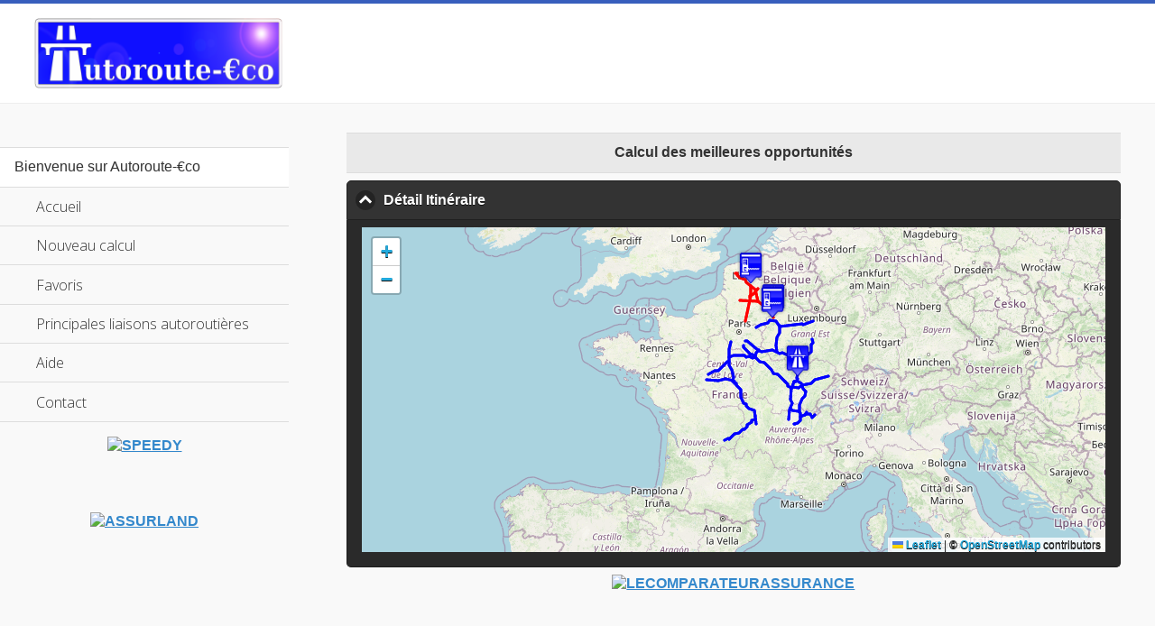

--- FILE ---
content_type: text/html; charset=UTF-8
request_url: https://autoroute-eco.fr/index.php?CalculItineraire&route=%5B%22A31_04%22,%22A4_P2%22,%22A26_P3%22,%22A1_P1%22%5D&classe=1
body_size: 6893
content:
<!DOCTYPE HTML>
<html>
<head>
<meta name="google-site-verification" content="py9qfH1DUzmq1tOn5szdPfBvcYkAYmhsN2B3GoSqtmc" />
<meta name="y_key" content="f600fa0dfdc1e8be" />
<meta http-equiv="Content-Type" content="text/html; charset=utf-8" />
<meta name="viewport" content="width=device-width, initial-scale=1" />
<meta http-equiv="X-UA-Compatible" content="IE=Edge" />
<link rel="icon" href="./img/ae.png"/>
<link rel="shortcut icon" href="./img/ae.png"/>
<link rel="stylesheet" href="https://fonts.googleapis.com/css?family=Open+Sans:300,400,700" />
<link rel="stylesheet" href="./css/themes/default/jquery.mobile-1.4.5.min.css" /> 
<link rel="stylesheet" href="./_assets/css/jqm-demos.css" />
<link rel="stylesheet" href="./css/ae-1.0.css" />
<link rel="stylesheet" href="./css/three-dots.css" />
<link rel="stylesheet" type="text/css" href="https://cdn.jsdelivr.net/npm/cookieconsent@3/build/cookieconsent.min.css" />
<script src="https://ajax.googleapis.com/ajax/libs/jquery/1.11.1/jquery.min.js"></script>
<script src="./_assets/js/index.js"></script>
<script src="./js/jquery.mobile-1.4.5.min.js"></script>

<link rel="stylesheet" href="https://unpkg.com/leaflet@1.9.4/dist/leaflet.css" integrity="sha256-p4NxAoJBhIIN+hmNHrzRCf9tD/miZyoHS5obTRR9BMY=" crossorigin="" />
<script src="https://unpkg.com/leaflet@1.9.4/dist/leaflet.js" integrity="sha256-20nQCchB9co0qIjJZRGuk2/Z9VM+kNiyxNV1lvTlZBo=" crossorigin=""></script>

<!--
<link rel="stylesheet" href="https://unpkg.com/leaflet@1.7.1/dist/leaflet.css"
  integrity="sha512-xodZBNTC5n17Xt2atTPuE1HxjVMSvLVW9ocqUKLsCC5CXdbqCmblAshOMAS6/keqq/sMZMZ19scR4PsZChSR7A=="
  crossorigin="" />
<script src="https://unpkg.com/leaflet@1.7.1/dist/leaflet.js"
  integrity="sha512-XQoYMqMTK8LvdxXYG3nZ448hOEQiglfqkJs1NOQV44cWnUrBc8PkAOcXy20w0vlaXaVUearIOBhiXZ5V3ynxwA=="
  crossorigin=""></script>
  
  -->
  
  
  <script src="./js/ae-1.5.min.js"></script>
  <script src="./js/leaflet.rotatedMarker.js"></script>
  <script src='//api.tiles.mapbox.com/mapbox.js/plugins/leaflet-omnivore/v0.2.0/leaflet-omnivore.min.js'></script>
  

  <script async src="https://pagead2.googlesyndication.com/pagead/js/adsbygoogle.js?client=ca-pub-4802492682432425" crossorigin="anonymous"></script>

	<script type="text/javascript">
	  var _gaq = _gaq || [];
	  _gaq.push(['_setAccount', 'UA-19521144-1']);
	  _gaq.push(['_trackPageview']);
	
	  (function() {
	    var ga = document.createElement('script'); ga.type = 'text/javascript'; ga.async = true;
	    ga.src = ('https:' == document.location.protocol ? 'https://ssl' : 'http://www') + '.google-analytics.com/ga.js';
	    var s = document.getElementsByTagName('script')[0]; s.parentNode.insertBefore(ga, s);
	  })();
	</script>
	
	<script async src="https://fundingchoicesmessages.google.com/i/pub-4802492682432425?ers=1" nonce="6PwnBu3WAcllgVVrrtKiJA"></script><script nonce="6PwnBu3WAcllgVVrrtKiJA">(function() {function signalGooglefcPresent() {if (!window.frames['googlefcPresent']) {if (document.body) {const iframe = document.createElement('iframe'); iframe.style = 'width: 0; height: 0; border: none; z-index: -1000; left: -1000px; top: -1000px;'; iframe.style.display = 'none'; iframe.name = 'googlefcPresent'; document.body.appendChild(iframe);} else {setTimeout(signalGooglefcPresent, 0);}}}signalGooglefcPresent();})();</script>

<title>Autoroute-€co.fr : DIJON-ARC-SUR-TILLE (A31) --> PEAGE DE FRESNES (A1)</title>
</head>
<body>
<div data-role="page" class="jqm-demos" data-quicklinks="true" id="page_calculItineraire">
<div data-role="header" class="jqm-header">
<h2><a href="./" title="Autoroute-€co"><img src="./img/bandeau.png" alt="Autoroute-€co" /></a></h2>
<a href="#" class="jqm-navmenu-link ui-btn ui-btn-icon-notext ui-corner-all ui-icon-bars ui-nodisc-icon ui-alt-icon ui-btn-left">Menu</a>
</div><!-- /header -->

<div data-role="panel" class="jqm-navmenu-panel" data-position="left" data-display="overlay" data-theme="a">
<ul class="jqm-list ui-alt-icon ui-nodisc-icon">
<li data-filtertext="Suivi" data-icon="user">Bienvenue sur Autoroute-€co</li>

<!-- Accueil -->
<li data-filtertext="Suivi" data-icon="home"><a href="./index.php?accueil">Accueil</a></li>
<!-- /Accueil -->

<!-- Choix entrée/sortie -->
<li data-filtertext="faire nouveau demande autre suivi" data-icon="gear"><a href="./index.php?choixES" data-ajax="false">Nouveau calcul</a></li>
<!-- /Choix entrée/sortie -->

<!-- Choix favoris -->
<li  data-icon="star"><a href="./index.php?favoris" data-ajax="false">Favoris</a></li>
<!-- /Choix favoris -->

<!-- Choix favoris -->
<li  data-icon="bullets"><a href="./index.php?principales_liaisons" data-ajax="false">Principales liaisons autoroutières</a></li>
<!-- /Choix favoris -->

<li data-filtertext="aide comment faire" data-icon="info"><a href="./index.php?help" data-ajax="false">Aide</a></li>

<!-- Choix contact -->
<li  data-icon="mail"><a href="./index.php?contact" data-ajax="false">Contact</a></li>
<!-- /Choix contact -->

</ul>
<div style="margin-top:2em;text-align: center">
<a href="https://uib.speedy.fr/?P512B81561A5B1D1"><img src="https://uib.speedy.fr/?a=P512B81561A5B1D1" width="120" alt="SPEEDY" ></a></div>
</div><!-- /panel -->

<div role="main" class="ui-content jqm-content" id="content">


	<div data-role="header">
<h3>Calcul des meilleures opportunités</h3>
	</div><!-- /header -->

	<div data-role="collapsible" data-collapsed-icon="carat-d" data-expanded-icon="carat-u" data-collapsed="false" id="entree" data-theme="b"  data-content-theme="b">
		<h4>Détail Itinéraire</h4><div id="maptrajet" style="height: 23em;"></div>
	</div>
		<script type='application/javascript'>
$(document).on('pagecontainershow', function () {
	    // Get the id of the currently active page
    var pageId = $('body').pagecontainer('getActivePage').prop('id');
    // Check if the id matches the id of your map's page
    if (pageId == 'page_calculItineraire') {
		route = initMap('maptrajet', 30);
		layer = [];
		move = 1;
		(function blink() {
 		 $('.clignotant').fadeOut(500).fadeIn(500, blink);
		})();
		$('input[name=rayonCarburant]').on("change", function(){
			circle.setRadius($('input[name=rayonCarburant]').val()*1000);
			route.fitBounds(layer[lastIdLayer].getBounds());
			$('span[id=rayon]').html($('input[name=rayonCarburant]').val());
	});
requeteGare("A31_04", route, entreeIcon);
		requeteGare("A4_P2", route, peageIcon);
		requeteGare("A26_P3", route, entreeIcon);
		requeteGare("A1_P1", route, peageIcon);
				}
		sessionStorage.setItem('route', "[\"A31_04\",\"A4_P2\",\"A26_P3\",\"A1_P1\"]");
		url = 'https://www.autoroute-eco.fr/index.php?CalculItineraire&route=["A31_04","A4_P2","A26_P3","A1_P1"]&classe=1';
	copiePressePapier();
	$('form[name=rayonCarburant]').hide();
		});
		
$(document).ready(function(){
		if (localStorage.getItem('carburant')!=null) {
			let cookieCarburant = JSON.parse(localStorage.getItem('carburant'));
			$('input[name=choixCarburant]').prop("checked",false);
		   $.each(cookieCarburant, function(key, val){
	 		$('input[id='+key+']').prop("checked",true);
			});
		}
			if (typeof(classe=localStorage.getItem('classe'))!="undefined") {
			$('#classe'+classe).prop("checked", true);}
			$('#donnees').trigger("create");
});
		</script>

<form name="rayonCarburant" class="rayonCarburant">
    <div class="ui-field-contain">
        <label for="rayonCarburant">Rayon de recherche stations service : <span id="rayon">5</span>km</label>
        <input type="range" name="rayonCarburant" id="rayonCarburant"  data-track-theme="b" data-theme="b" data-highlight="true" min="1" max="20" step=".1" value="5"><br/>
      </div>
			<a href="javascript:montrerStations(lastSortielg,lastSortielt,lastIdLayer,route)" class="ui-btn ui-icon-location ui-btn-b  ui-btn-icon-left ui-corner-all">Relancer la recherche</a>

</form>


		<div id="pub" style="height : 6em;text-align: center;">
<a href="https://action.metaffiliation.com/trk.php?mclic=P511F7F561A5B21F17"><img src="https://action.metaffiliation.com/trk.php?maff=P511F7F561A5B21F17" width="600" alt="LECOMPARATEURASSURANCE" style="max-width: 100%;height: auto"></a>		</div>
<div  style="color: red;" class="clignotant">NOUVEAUTE : tarifs et positions des stations services à proximité des sorties d'autoroutes (bouton à droite des résultats).</div>
Affiche la station la moins chère et la plus proche à vol d'oiseau - si plusieurs carburants : le dernier dans l'ordre alphabétique. Cliquez sur les autres icônes pour les autres prix.

<div data-role="collapsible"  data-collapsed-icon="gear" data-expanded-icon="gear" data-collapsed="true" data-theme="b"  data-content-theme="a" id="options">
<h4>Options</h4>
	<a href='javascript:enrParcours([&quot;A31_04&quot;,&quot;A4_P2&quot;,&quot;A26_P3&quot;,&quot;A1_P1&quot;],$("input[name=classeTarifaire]:checked").val(),$("#L").val(),$("#D").val(),$("input[name=mod]:checked").val())' class="ui-btn ui-icon-star ui-btn-icon-left">Sauvegarder ce parcours</a>
	<a href="#" class="ui-btn ui-icon-edit ui-btn-icon-left" id="copieAdresse">Copier l'adresse de cette page</a>
	<a href="#" class="ui-btn ui-icon-recycle ui-btn-icon-left" id="retour" name="retour">Calculer le trajet retour</a>
	<div class="ui-field-contain" id="donnees">
	<fieldset data-role="controlgroup" data-type="horizontal" data-mini="true" >
    <legend>Classe tarifaire :</legend>
        <input type="radio" name="classeTarifaire" id="classe1" value="1" checked></input>
        <label for="classe1">1</label>
        <input type="radio" name="classeTarifaire" id="classe2" value="2" ></input>
        <label for="classe2">2</label>
        <input type="radio" name="classeTarifaire" id="classe3" value="3" ></input>
        <label for="classe3">3</label>
        <input type="radio" name="classeTarifaire" id="classe4" value="4" ></input>
        <label for="classe4">4</label>
        <input type="radio" name="classeTarifaire" id="classe5" value="5" ></input>
        <label for="classe5">5</label>
	</fieldset>

<form>
    <fieldset data-role="controlgroup" data-type="horizontal" data-mini="true" >
        <legend>Choix du carburant :</legend>
        <input type="checkbox" name="choixCarburant" id="E10">
        <label for="E10">E10</label>
       	<input type="checkbox" name="choixCarburant" id="E85">
        <label for="E85">E85</label>
        <input type="checkbox" name="choixCarburant" id="Gazole">
        <label for="Gazole">Gazole</label>
        <input type="checkbox" name="choixCarburant" id="GPLc">
        <label for="GPLc">GPLc</label>
        <input type="checkbox" name="choixCarburant" id="SP95">
        <label for="SP95">SP95</label>
        <input type="checkbox" name="choixCarburant" id="SP98">
        <label for="SP98">SP98</label>
    </fieldset>
</form>
</div>

<div class="ui-field-contain">
		<fieldset data-role="controlgroup" data-type="horizontal" data-mini="true" >
    <legend>Filtre de sorties :</legend>

		<img src="./img/D.png" alt="Filtre sortie avec ou sans rond-points" style="vertical-align: 30%;">			
		<select name="D" id="D" data-role="slider">
			<option value="0" selected>avec</option>
			<option value="1" >sans</option>
		</select>

		<img src="./img/L.png" alt="Filtre sortie longue ou difficile" style="vertical-align: 30%;">	
		<select name="L" id="L" data-role="slider">
			<option value="0" selected>avec</option>
			<option value="1" >sans</option>
		</select>
	</fieldset>
</div>

</div>

<div class="ui-field-contain" id="formulaire_modulation">
</div>
<div id="resultats">
<div data-role="collapsible"  data-collapsed-icon="C1" data-expanded-icon="C1" data-collapsed="false" data-theme="b"  data-content-theme="b">
		<h4>1 paiement : 30.5€</h4><p>04: DIJON-ARC-SUR-TILLE (A31 / PK : 48) --> REIMS NORD (A26 VERS CALAIS): PEAGE DE ORMES (A4 / PK : 133)</p><p>Dernière mise à jour tarifs :03-02-2025</p>

		<div id="resultats0">
					<div data-role="collapsibleset" data-theme="a" data-content-theme="a">
				<div data-role="collapsible" data-collapsed="true"><h1>2 paiements : 27.9€ : - 2.6€ (-8.5%)</h1>
					<ul data-role="listview" data-filter="false" data-inset="true">
											<div data-role="collapsible" data-collapsed="false"><h2>Solution 1</h2>
							<a href='javascript:montrerGares("[\"A31_04\",\"A26_19\",\"A4_P2\"]","layer_0",route,move,1,1)' class="ui-btn ui-icon-eye ui-btn-icon-left ui-mini ui-corner-all">Voir sur carte</a>

							<ul data-role="listview" data-split-icon="fillingstation" data-inset="true">
															<li><a href='javascript:montrerGares("[\"A26_19\"]","layer_01",route,move,1,1)'>
								<h2>21.6€</h2>
									<p><img src='./img/RP.png' style='vertical-align: middle;'/> - 19: VATRY (A26 / PK : 332)									</p>
									</a>
									<a href='javascript:montrerStations("48.7645","4.24325","layer_01",route)' data-rel="popup" data-position-to="window" data-transition="pop" data-theme="b" class="clignotant">Voir les stations à proximité de cette sortie</a>
								</li>
								
															<li><a href='javascript:montrerGares("[\"A4_P2\"]","layer_01",route,move,1,1)'>
								<h2>6.3€</h2>
									<p>REIMS NORD (A26 VERS CALAIS): PEAGE DE ORMES (A4 / PK : 133)									</p>
									</a>
									<a href='javascript:montrerStations("49.2428","3.96537","layer_01",route)' data-rel="popup" data-position-to="window" data-transition="pop" data-theme="b" class="clignotant">Voir les stations à proximité de cette sortie</a>
								</li>
								
														</ul>
						</div>
											</ul>
				</div>
			</div>
							<div data-role="collapsibleset" data-theme="a" data-content-theme="a">
				<div data-role="collapsible" data-collapsed="true"><h1>3 paiements : 26.5€ : - 4€ (-13.1%)</h1>
					<ul data-role="listview" data-filter="false" data-inset="true">
											<div data-role="collapsible" data-collapsed="false"><h2>Solution 1</h2>
							<a href='javascript:montrerGares("[\"A31_04\",\"A5_24\",\"A26_19\",\"A4_P2\"]","layer_0",route,move,1,1)' class="ui-btn ui-icon-eye ui-btn-icon-left ui-mini ui-corner-all">Voir sur carte</a>

							<ul data-role="listview" data-split-icon="fillingstation" data-inset="true">
															<li><a href='javascript:montrerGares("[\"A5_24\"]","layer_01",route,move,1,1)'>
								<h2>7.8€</h2>
									<p><img src='./img/RP.png' style='vertical-align: middle;'/> - 24: CHAUMONT-SEMOUTIERS (A5 / PK : 208)									</p>
									</a>
									<a href='javascript:montrerStations("48.0398","5.06078","layer_01",route)' data-rel="popup" data-position-to="window" data-transition="pop" data-theme="b" class="clignotant">Voir les stations à proximité de cette sortie</a>
								</li>
								
															<li><a href='javascript:montrerGares("[\"A26_19\"]","layer_01",route,move,1,1)'>
								<h2>12.4€</h2>
									<p><img src='./img/RP.png' style='vertical-align: middle;'/> - 19: VATRY (A26 / PK : 332)									</p>
									</a>
									<a href='javascript:montrerStations("48.7645","4.24325","layer_01",route)' data-rel="popup" data-position-to="window" data-transition="pop" data-theme="b" class="clignotant">Voir les stations à proximité de cette sortie</a>
								</li>
								
															<li><a href='javascript:montrerGares("[\"A4_P2\"]","layer_01",route,move,1,1)'>
								<h2>6.3€</h2>
									<p>REIMS NORD (A26 VERS CALAIS): PEAGE DE ORMES (A4 / PK : 133)									</p>
									</a>
									<a href='javascript:montrerStations("49.2428","3.96537","layer_01",route)' data-rel="popup" data-position-to="window" data-transition="pop" data-theme="b" class="clignotant">Voir les stations à proximité de cette sortie</a>
								</li>
								
														</ul>
						</div>
												<div data-role="collapsible" data-collapsed="false"><h2>Solution 2</h2>
							<a href='javascript:montrerGares("[\"A31_04\",\"A5_23\",\"A26_19\",\"A4_P2\"]","layer_0",route,move,1,1)' class="ui-btn ui-icon-eye ui-btn-icon-left ui-mini ui-corner-all">Voir sur carte</a>

							<ul data-role="listview" data-split-icon="fillingstation" data-inset="true">
															<li><a href='javascript:montrerGares("[\"A5_23\"]","layer_02",route,move,1,1)'>
								<h2>9.4€</h2>
									<p><img src='./img/RP.png' style='vertical-align: middle;'/> - 23: VILLE-SOUS-LA-FERTE (A5 / PK : 185)									</p>
									</a>
									<a href='javascript:montrerStations("48.1126","4.78321","layer_02",route)' data-rel="popup" data-position-to="window" data-transition="pop" data-theme="b" class="clignotant">Voir les stations à proximité de cette sortie</a>
								</li>
								
															<li><a href='javascript:montrerGares("[\"A26_19\"]","layer_02",route,move,1,1)'>
								<h2>10.8€</h2>
									<p><img src='./img/RP.png' style='vertical-align: middle;'/> - 19: VATRY (A26 / PK : 332)									</p>
									</a>
									<a href='javascript:montrerStations("48.7645","4.24325","layer_02",route)' data-rel="popup" data-position-to="window" data-transition="pop" data-theme="b" class="clignotant">Voir les stations à proximité de cette sortie</a>
								</li>
								
															<li><a href='javascript:montrerGares("[\"A4_P2\"]","layer_02",route,move,1,1)'>
								<h2>6.3€</h2>
									<p>REIMS NORD (A26 VERS CALAIS): PEAGE DE ORMES (A4 / PK : 133)									</p>
									</a>
									<a href='javascript:montrerStations("49.2428","3.96537","layer_02",route)' data-rel="popup" data-position-to="window" data-transition="pop" data-theme="b" class="clignotant">Voir les stations à proximité de cette sortie</a>
								</li>
								
														</ul>
						</div>
												<div data-role="collapsible" data-collapsed="false"><h2>Solution 3</h2>
							<a href='javascript:montrerGares("[\"A31_04\",\"A5_22\",\"A26_19\",\"A4_P2\"]","layer_0",route,move,1,1)' class="ui-btn ui-icon-eye ui-btn-icon-left ui-mini ui-corner-all">Voir sur carte</a>

							<ul data-role="listview" data-split-icon="fillingstation" data-inset="true">
															<li><a href='javascript:montrerGares("[\"A5_22\"]","layer_03",route,move,1,1)'>
								<h2>11.5€</h2>
									<p><img src='./img/D.png' style='vertical-align: middle;'/> - 22: MAGNANT (A5 / PK : 158)									</p>
									</a>
									<a href='javascript:montrerStations("48.1764","4.4431","layer_03",route)' data-rel="popup" data-position-to="window" data-transition="pop" data-theme="b" class="clignotant">Voir les stations à proximité de cette sortie</a>
								</li>
								
															<li><a href='javascript:montrerGares("[\"A26_19\"]","layer_03",route,move,1,1)'>
								<h2>8.7€</h2>
									<p><img src='./img/RP.png' style='vertical-align: middle;'/> - 19: VATRY (A26 / PK : 332)									</p>
									</a>
									<a href='javascript:montrerStations("48.7645","4.24325","layer_03",route)' data-rel="popup" data-position-to="window" data-transition="pop" data-theme="b" class="clignotant">Voir les stations à proximité de cette sortie</a>
								</li>
								
															<li><a href='javascript:montrerGares("[\"A4_P2\"]","layer_03",route,move,1,1)'>
								<h2>6.3€</h2>
									<p>REIMS NORD (A26 VERS CALAIS): PEAGE DE ORMES (A4 / PK : 133)									</p>
									</a>
									<a href='javascript:montrerStations("49.2428","3.96537","layer_03",route)' data-rel="popup" data-position-to="window" data-transition="pop" data-theme="b" class="clignotant">Voir les stations à proximité de cette sortie</a>
								</li>
								
														</ul>
						</div>
											</ul>
				</div>
			</div>
							<div data-role="collapsibleset" data-theme="a" data-content-theme="a">
				<div data-role="collapsible" data-collapsed="true"><h1>4 paiements : 25.7€ : - 4.8€ (-15.7%)</h1>
					<ul data-role="listview" data-filter="false" data-inset="true">
											<div data-role="collapsible" data-collapsed="false"><h2>Solution 1</h2>
							<a href='javascript:montrerGares("[\"A31_04\",\"A5_24\",\"A26_20\",\"A4_23\",\"A4_P2\"]","layer_0",route,move,1,1)' class="ui-btn ui-icon-eye ui-btn-icon-left ui-mini ui-corner-all">Voir sur carte</a>

							<ul data-role="listview" data-split-icon="fillingstation" data-inset="true">
															<li><a href='javascript:montrerGares("[\"A5_24\"]","layer_01",route,move,1,1)'>
								<h2>7.8€</h2>
									<p><img src='./img/RP.png' style='vertical-align: middle;'/> - 24: CHAUMONT-SEMOUTIERS (A5 / PK : 208)									</p>
									</a>
									<a href='javascript:montrerStations("48.0398","5.06078","layer_01",route)' data-rel="popup" data-position-to="window" data-transition="pop" data-theme="b" class="clignotant">Voir les stations à proximité de cette sortie</a>
								</li>
								
															<li><a href='javascript:montrerGares("[\"A26_20\"]","layer_01",route,move,1,1)'>
								<h2>11.6€</h2>
									<p><img src='./img/D.png' style='vertical-align: middle;'/> - 20: SOMMESOUS (A26 / PK : 336)									</p>
									</a>
									<a href='javascript:montrerStations("48.7288","4.22278","layer_01",route)' data-rel="popup" data-position-to="window" data-transition="pop" data-theme="b" class="clignotant">Voir les stations à proximité de cette sortie</a>
								</li>
								
															<li><a href='javascript:montrerGares("[\"A4_23\"]","layer_01",route,move,1,1)'>
								<h2>5.8€</h2>
									<p><img src='./img/RP.png' style='vertical-align: middle;'/> - 23: PORTES DU VIGNOBLE (A4 / PK : 139)									</p>
									</a>
									<a href='javascript:montrerStations("49.2075","4.00915","layer_01",route)' data-rel="popup" data-position-to="window" data-transition="pop" data-theme="b" class="clignotant">Voir les stations à proximité de cette sortie</a>
								</li>
								
															<li><a href='javascript:montrerGares("[\"A4_P2\"]","layer_01",route,move,1,1)'>
								<h2>0.5€</h2>
									<p>REIMS NORD (A26 VERS CALAIS): PEAGE DE ORMES (A4 / PK : 133)									</p>
									</a>
									<a href='javascript:montrerStations("49.2428","3.96537","layer_01",route)' data-rel="popup" data-position-to="window" data-transition="pop" data-theme="b" class="clignotant">Voir les stations à proximité de cette sortie</a>
								</li>
								
														</ul>
						</div>
												<div data-role="collapsible" data-collapsed="false"><h2>Solution 2</h2>
							<a href='javascript:montrerGares("[\"A31_04\",\"A5_23\",\"A26_20\",\"A4_23\",\"A4_P2\"]","layer_0",route,move,1,1)' class="ui-btn ui-icon-eye ui-btn-icon-left ui-mini ui-corner-all">Voir sur carte</a>

							<ul data-role="listview" data-split-icon="fillingstation" data-inset="true">
															<li><a href='javascript:montrerGares("[\"A5_23\"]","layer_02",route,move,1,1)'>
								<h2>9.4€</h2>
									<p><img src='./img/RP.png' style='vertical-align: middle;'/> - 23: VILLE-SOUS-LA-FERTE (A5 / PK : 185)									</p>
									</a>
									<a href='javascript:montrerStations("48.1126","4.78321","layer_02",route)' data-rel="popup" data-position-to="window" data-transition="pop" data-theme="b" class="clignotant">Voir les stations à proximité de cette sortie</a>
								</li>
								
															<li><a href='javascript:montrerGares("[\"A26_20\"]","layer_02",route,move,1,1)'>
								<h2>10€</h2>
									<p><img src='./img/D.png' style='vertical-align: middle;'/> - 20: SOMMESOUS (A26 / PK : 336)									</p>
									</a>
									<a href='javascript:montrerStations("48.7288","4.22278","layer_02",route)' data-rel="popup" data-position-to="window" data-transition="pop" data-theme="b" class="clignotant">Voir les stations à proximité de cette sortie</a>
								</li>
								
															<li><a href='javascript:montrerGares("[\"A4_23\"]","layer_02",route,move,1,1)'>
								<h2>5.8€</h2>
									<p><img src='./img/RP.png' style='vertical-align: middle;'/> - 23: PORTES DU VIGNOBLE (A4 / PK : 139)									</p>
									</a>
									<a href='javascript:montrerStations("49.2075","4.00915","layer_02",route)' data-rel="popup" data-position-to="window" data-transition="pop" data-theme="b" class="clignotant">Voir les stations à proximité de cette sortie</a>
								</li>
								
															<li><a href='javascript:montrerGares("[\"A4_P2\"]","layer_02",route,move,1,1)'>
								<h2>0.5€</h2>
									<p>REIMS NORD (A26 VERS CALAIS): PEAGE DE ORMES (A4 / PK : 133)									</p>
									</a>
									<a href='javascript:montrerStations("49.2428","3.96537","layer_02",route)' data-rel="popup" data-position-to="window" data-transition="pop" data-theme="b" class="clignotant">Voir les stations à proximité de cette sortie</a>
								</li>
								
														</ul>
						</div>
												<div data-role="collapsible" data-collapsed="false"><h2>Solution 3</h2>
							<a href='javascript:montrerGares("[\"A31_04\",\"A5_22\",\"A26_20\",\"A4_23\",\"A4_P2\"]","layer_0",route,move,1,1)' class="ui-btn ui-icon-eye ui-btn-icon-left ui-mini ui-corner-all">Voir sur carte</a>

							<ul data-role="listview" data-split-icon="fillingstation" data-inset="true">
															<li><a href='javascript:montrerGares("[\"A5_22\"]","layer_03",route,move,1,1)'>
								<h2>11.5€</h2>
									<p><img src='./img/D.png' style='vertical-align: middle;'/> - 22: MAGNANT (A5 / PK : 158)									</p>
									</a>
									<a href='javascript:montrerStations("48.1764","4.4431","layer_03",route)' data-rel="popup" data-position-to="window" data-transition="pop" data-theme="b" class="clignotant">Voir les stations à proximité de cette sortie</a>
								</li>
								
															<li><a href='javascript:montrerGares("[\"A26_20\"]","layer_03",route,move,1,1)'>
								<h2>7.9€</h2>
									<p><img src='./img/D.png' style='vertical-align: middle;'/> - 20: SOMMESOUS (A26 / PK : 336)									</p>
									</a>
									<a href='javascript:montrerStations("48.7288","4.22278","layer_03",route)' data-rel="popup" data-position-to="window" data-transition="pop" data-theme="b" class="clignotant">Voir les stations à proximité de cette sortie</a>
								</li>
								
															<li><a href='javascript:montrerGares("[\"A4_23\"]","layer_03",route,move,1,1)'>
								<h2>5.8€</h2>
									<p><img src='./img/RP.png' style='vertical-align: middle;'/> - 23: PORTES DU VIGNOBLE (A4 / PK : 139)									</p>
									</a>
									<a href='javascript:montrerStations("49.2075","4.00915","layer_03",route)' data-rel="popup" data-position-to="window" data-transition="pop" data-theme="b" class="clignotant">Voir les stations à proximité de cette sortie</a>
								</li>
								
															<li><a href='javascript:montrerGares("[\"A4_P2\"]","layer_03",route,move,1,1)'>
								<h2>0.5€</h2>
									<p>REIMS NORD (A26 VERS CALAIS): PEAGE DE ORMES (A4 / PK : 133)									</p>
									</a>
									<a href='javascript:montrerStations("49.2428","3.96537","layer_03",route)' data-rel="popup" data-position-to="window" data-transition="pop" data-theme="b" class="clignotant">Voir les stations à proximité de cette sortie</a>
								</li>
								
														</ul>
						</div>
											</ul>
				</div>
			</div>
							<div data-role="collapsibleset" data-theme="a" data-content-theme="a">
				<div data-role="collapsible" data-collapsed="true"><h1>5 paiements : 25.1€ : - 5.4€ (-17.7%)</h1>
					<ul data-role="listview" data-filter="false" data-inset="true">
											<div data-role="collapsible" data-collapsed="false"><h2>Solution 1</h2>
							<a href='javascript:montrerGares("[\"A31_04\",\"A5_24\",\"A26_21\",\"A26_19\",\"A4_23\",\"A4_P2\"]","layer_0",route,move,1,1)' class="ui-btn ui-icon-eye ui-btn-icon-left ui-mini ui-corner-all">Voir sur carte</a>

							<ul data-role="listview" data-split-icon="fillingstation" data-inset="true">
															<li><a href='javascript:montrerGares("[\"A5_24\"]","layer_01",route,move,1,1)'>
								<h2>7.8€</h2>
									<p><img src='./img/RP.png' style='vertical-align: middle;'/> - 24: CHAUMONT-SEMOUTIERS (A5 / PK : 208)									</p>
									</a>
									<a href='javascript:montrerStations("48.0398","5.06078","layer_01",route)' data-rel="popup" data-position-to="window" data-transition="pop" data-theme="b" class="clignotant">Voir les stations à proximité de cette sortie</a>
								</li>
								
															<li><a href='javascript:montrerGares("[\"A26_21\"]","layer_01",route,move,1,1)'>
								<h2>9.5€</h2>
									<p><img src='./img/RP.png' style='vertical-align: middle;'/> - 21: VALLEE DE L'AUBE (A26 / PK : 360)									</p>
									</a>
									<a href='javascript:montrerStations("48.5252","4.17969","layer_01",route)' data-rel="popup" data-position-to="window" data-transition="pop" data-theme="b" class="clignotant">Voir les stations à proximité de cette sortie</a>
								</li>
								
															<li><a href='javascript:montrerGares("[\"A26_19\"]","layer_01",route,move,1,1)'>
								<h2>2.2€</h2>
									<p><img src='./img/RP.png' style='vertical-align: middle;'/> - 19: VATRY (A26 / PK : 332)									</p>
									</a>
									<a href='javascript:montrerStations("48.7645","4.24325","layer_01",route)' data-rel="popup" data-position-to="window" data-transition="pop" data-theme="b" class="clignotant">Voir les stations à proximité de cette sortie</a>
								</li>
								
															<li><a href='javascript:montrerGares("[\"A4_23\"]","layer_01",route,move,1,1)'>
								<h2>5.1€</h2>
									<p><img src='./img/RP.png' style='vertical-align: middle;'/> - 23: PORTES DU VIGNOBLE (A4 / PK : 139)									</p>
									</a>
									<a href='javascript:montrerStations("49.2075","4.00915","layer_01",route)' data-rel="popup" data-position-to="window" data-transition="pop" data-theme="b" class="clignotant">Voir les stations à proximité de cette sortie</a>
								</li>
								
															<li><a href='javascript:montrerGares("[\"A4_P2\"]","layer_01",route,move,1,1)'>
								<h2>0.5€</h2>
									<p>REIMS NORD (A26 VERS CALAIS): PEAGE DE ORMES (A4 / PK : 133)									</p>
									</a>
									<a href='javascript:montrerStations("49.2428","3.96537","layer_01",route)' data-rel="popup" data-position-to="window" data-transition="pop" data-theme="b" class="clignotant">Voir les stations à proximité de cette sortie</a>
								</li>
								
														</ul>
						</div>
												<div data-role="collapsible" data-collapsed="false"><h2>Solution 2</h2>
							<a href='javascript:montrerGares("[\"A31_04\",\"A5_23\",\"A26_21\",\"A26_19\",\"A4_23\",\"A4_P2\"]","layer_0",route,move,1,1)' class="ui-btn ui-icon-eye ui-btn-icon-left ui-mini ui-corner-all">Voir sur carte</a>

							<ul data-role="listview" data-split-icon="fillingstation" data-inset="true">
															<li><a href='javascript:montrerGares("[\"A5_23\"]","layer_02",route,move,1,1)'>
								<h2>9.4€</h2>
									<p><img src='./img/RP.png' style='vertical-align: middle;'/> - 23: VILLE-SOUS-LA-FERTE (A5 / PK : 185)									</p>
									</a>
									<a href='javascript:montrerStations("48.1126","4.78321","layer_02",route)' data-rel="popup" data-position-to="window" data-transition="pop" data-theme="b" class="clignotant">Voir les stations à proximité de cette sortie</a>
								</li>
								
															<li><a href='javascript:montrerGares("[\"A26_21\"]","layer_02",route,move,1,1)'>
								<h2>7.9€</h2>
									<p><img src='./img/RP.png' style='vertical-align: middle;'/> - 21: VALLEE DE L'AUBE (A26 / PK : 360)									</p>
									</a>
									<a href='javascript:montrerStations("48.5252","4.17969","layer_02",route)' data-rel="popup" data-position-to="window" data-transition="pop" data-theme="b" class="clignotant">Voir les stations à proximité de cette sortie</a>
								</li>
								
															<li><a href='javascript:montrerGares("[\"A26_19\"]","layer_02",route,move,1,1)'>
								<h2>2.2€</h2>
									<p><img src='./img/RP.png' style='vertical-align: middle;'/> - 19: VATRY (A26 / PK : 332)									</p>
									</a>
									<a href='javascript:montrerStations("48.7645","4.24325","layer_02",route)' data-rel="popup" data-position-to="window" data-transition="pop" data-theme="b" class="clignotant">Voir les stations à proximité de cette sortie</a>
								</li>
								
															<li><a href='javascript:montrerGares("[\"A4_23\"]","layer_02",route,move,1,1)'>
								<h2>5.1€</h2>
									<p><img src='./img/RP.png' style='vertical-align: middle;'/> - 23: PORTES DU VIGNOBLE (A4 / PK : 139)									</p>
									</a>
									<a href='javascript:montrerStations("49.2075","4.00915","layer_02",route)' data-rel="popup" data-position-to="window" data-transition="pop" data-theme="b" class="clignotant">Voir les stations à proximité de cette sortie</a>
								</li>
								
															<li><a href='javascript:montrerGares("[\"A4_P2\"]","layer_02",route,move,1,1)'>
								<h2>0.5€</h2>
									<p>REIMS NORD (A26 VERS CALAIS): PEAGE DE ORMES (A4 / PK : 133)									</p>
									</a>
									<a href='javascript:montrerStations("49.2428","3.96537","layer_02",route)' data-rel="popup" data-position-to="window" data-transition="pop" data-theme="b" class="clignotant">Voir les stations à proximité de cette sortie</a>
								</li>
								
														</ul>
						</div>
												<div data-role="collapsible" data-collapsed="false"><h2>Solution 3</h2>
							<a href='javascript:montrerGares("[\"A31_04\",\"A5_22\",\"A26_21\",\"A26_19\",\"A4_23\",\"A4_P2\"]","layer_0",route,move,1,1)' class="ui-btn ui-icon-eye ui-btn-icon-left ui-mini ui-corner-all">Voir sur carte</a>

							<ul data-role="listview" data-split-icon="fillingstation" data-inset="true">
															<li><a href='javascript:montrerGares("[\"A5_22\"]","layer_03",route,move,1,1)'>
								<h2>11.5€</h2>
									<p><img src='./img/D.png' style='vertical-align: middle;'/> - 22: MAGNANT (A5 / PK : 158)									</p>
									</a>
									<a href='javascript:montrerStations("48.1764","4.4431","layer_03",route)' data-rel="popup" data-position-to="window" data-transition="pop" data-theme="b" class="clignotant">Voir les stations à proximité de cette sortie</a>
								</li>
								
															<li><a href='javascript:montrerGares("[\"A26_21\"]","layer_03",route,move,1,1)'>
								<h2>5.8€</h2>
									<p><img src='./img/RP.png' style='vertical-align: middle;'/> - 21: VALLEE DE L'AUBE (A26 / PK : 360)									</p>
									</a>
									<a href='javascript:montrerStations("48.5252","4.17969","layer_03",route)' data-rel="popup" data-position-to="window" data-transition="pop" data-theme="b" class="clignotant">Voir les stations à proximité de cette sortie</a>
								</li>
								
															<li><a href='javascript:montrerGares("[\"A26_19\"]","layer_03",route,move,1,1)'>
								<h2>2.2€</h2>
									<p><img src='./img/RP.png' style='vertical-align: middle;'/> - 19: VATRY (A26 / PK : 332)									</p>
									</a>
									<a href='javascript:montrerStations("48.7645","4.24325","layer_03",route)' data-rel="popup" data-position-to="window" data-transition="pop" data-theme="b" class="clignotant">Voir les stations à proximité de cette sortie</a>
								</li>
								
															<li><a href='javascript:montrerGares("[\"A4_23\"]","layer_03",route,move,1,1)'>
								<h2>5.1€</h2>
									<p><img src='./img/RP.png' style='vertical-align: middle;'/> - 23: PORTES DU VIGNOBLE (A4 / PK : 139)									</p>
									</a>
									<a href='javascript:montrerStations("49.2075","4.00915","layer_03",route)' data-rel="popup" data-position-to="window" data-transition="pop" data-theme="b" class="clignotant">Voir les stations à proximité de cette sortie</a>
								</li>
								
															<li><a href='javascript:montrerGares("[\"A4_P2\"]","layer_03",route,move,1,1)'>
								<h2>0.5€</h2>
									<p>REIMS NORD (A26 VERS CALAIS): PEAGE DE ORMES (A4 / PK : 133)									</p>
									</a>
									<a href='javascript:montrerStations("49.2428","3.96537","layer_03",route)' data-rel="popup" data-position-to="window" data-transition="pop" data-theme="b" class="clignotant">Voir les stations à proximité de cette sortie</a>
								</li>
								
														</ul>
						</div>
											</ul>
				</div>
			</div>
						</div>
	</div>
<div data-role="collapsible"  data-collapsed-icon="C1" data-expanded-icon="C1" data-collapsed="false" data-theme="b"  data-content-theme="b">
		<h4>1 paiement : 18.3€</h4><p>REIMS: PEAGE DE COURCY (A26 / PK : 253) --> LILLE: PEAGE DE FRESNES (A1 / PK : 172)</p><p>Dernière mise à jour tarifs :31-01-2025</p>

		<div id="resultats2">
					<div data-role="collapsibleset" data-theme="a" data-content-theme="a">
				<div data-role="collapsible" data-collapsed="true"><h1>2 paiements : 14.9€ : - 3.4€ (-18.6%)</h1>
					<ul data-role="listview" data-filter="false" data-inset="true">
											<div data-role="collapsible" data-collapsed="false"><h2>Solution 1</h2>
							<a href='javascript:montrerGares("[\"A26_P3\",\"A26_14\",\"A1_P1\"]","layer_2",route,move,1,1)' class="ui-btn ui-icon-eye ui-btn-icon-left ui-mini ui-corner-all">Voir sur carte</a>

							<ul data-role="listview" data-split-icon="fillingstation" data-inset="true">
															<li><a href='javascript:montrerGares("[\"A26_14\"]","layer_21",route,move,1,1)'>
								<h2>2.4€</h2>
									<p><img src='./img/D.png' style='vertical-align: middle;'/> - 14: VALLEE DE L'AISNE (A26 / PK : 241)									</p>
									</a>
									<a href='javascript:montrerStations("49.4307","3.93095","layer_21",route)' data-rel="popup" data-position-to="window" data-transition="pop" data-theme="b" class="clignotant">Voir les stations à proximité de cette sortie</a>
								</li>
								
															<li><a href='javascript:montrerGares("[\"A1_P1\"]","layer_21",route,move,1,1)'>
								<h2>12.5€</h2>
									<p>LILLE: PEAGE DE FRESNES (A1 / PK : 172)									</p>
									</a>
									<a href='javascript:montrerStations("50.3253","2.91202","layer_21",route)' data-rel="popup" data-position-to="window" data-transition="pop" data-theme="b" class="clignotant">Voir les stations à proximité de cette sortie</a>
								</li>
								
														</ul>
						</div>
											</ul>
				</div>
			</div>
							<div data-role="collapsibleset" data-theme="a" data-content-theme="a">
				<div data-role="collapsible" data-collapsed="true"><h1>3 paiements : 14.6€ : - 3.7€ (-20.2%)</h1>
					<ul data-role="listview" data-filter="false" data-inset="true">
											<div data-role="collapsible" data-collapsed="false"><h2>Solution 1</h2>
							<a href='javascript:montrerGares("[\"A26_P3\",\"A26_14\",\"A26_08\",\"A1_P1\"]","layer_2",route,move,1,1)' class="ui-btn ui-icon-eye ui-btn-icon-left ui-mini ui-corner-all">Voir sur carte</a>

							<ul data-role="listview" data-split-icon="fillingstation" data-inset="true">
															<li><a href='javascript:montrerGares("[\"A26_14\"]","layer_21",route,move,1,1)'>
								<h2>2.4€</h2>
									<p><img src='./img/D.png' style='vertical-align: middle;'/> - 14: VALLEE DE L'AISNE (A26 / PK : 241)									</p>
									</a>
									<a href='javascript:montrerStations("49.4307","3.93095","layer_21",route)' data-rel="popup" data-position-to="window" data-transition="pop" data-theme="b" class="clignotant">Voir les stations à proximité de cette sortie</a>
								</li>
								
															<li><a href='javascript:montrerGares("[\"A26_08\"]","layer_21",route,move,1,1)'>
								<h2>9.3€</h2>
									<p><img src='./img/D.png' style='vertical-align: middle;'/> - 08: MARQUION (A26 / PK : 126)									</p>
									</a>
									<a href='javascript:montrerStations("50.1978","3.10432","layer_21",route)' data-rel="popup" data-position-to="window" data-transition="pop" data-theme="b" class="clignotant">Voir les stations à proximité de cette sortie</a>
								</li>
								
															<li><a href='javascript:montrerGares("[\"A1_P1\"]","layer_21",route,move,1,1)'>
								<h2>2.9€</h2>
									<p>LILLE: PEAGE DE FRESNES (A1 / PK : 172)									</p>
									</a>
									<a href='javascript:montrerStations("50.3253","2.91202","layer_21",route)' data-rel="popup" data-position-to="window" data-transition="pop" data-theme="b" class="clignotant">Voir les stations à proximité de cette sortie</a>
								</li>
								
														</ul>
						</div>
											</ul>
				</div>
			</div>
							<div data-role="collapsibleset" data-theme="a" data-content-theme="a">
				<div data-role="collapsible" data-collapsed="true"><h1>4 paiements : 14.3€ : - 4€ (-21.9%)</h1>
					<ul data-role="listview" data-filter="false" data-inset="true">
											<div data-role="collapsible" data-collapsed="false"><h2>Solution 1</h2>
							<a href='javascript:montrerGares("[\"A26_P3\",\"A26_13\",\"A26_12\",\"A26_08\",\"A1_P1\"]","layer_2",route,move,1,1)' class="ui-btn ui-icon-eye ui-btn-icon-left ui-mini ui-corner-all">Voir sur carte</a>

							<ul data-role="listview" data-split-icon="fillingstation" data-inset="true">
															<li><a href='javascript:montrerGares("[\"A26_13\"]","layer_21",route,move,1,1)'>
								<h2>4.8€</h2>
									<p><img src='./img/RP.png' style='vertical-align: middle;'/> - 13: LAON (A26 / PK : 210)									</p>
									</a>
									<a href='javascript:montrerStations("49.6074","3.65625","layer_21",route)' data-rel="popup" data-position-to="window" data-transition="pop" data-theme="b" class="clignotant">Voir les stations à proximité de cette sortie</a>
								</li>
								
															<li><a href='javascript:montrerGares("[\"A26_12\"]","layer_21",route,move,1,1)'>
								<h2>1.3€</h2>
									<p><img src='./img/D.png' style='vertical-align: middle;'/> - 12: LA FERE (A26 / PK : 194)									</p>
									</a>
									<a href='javascript:montrerStations("49.6888","3.46886","layer_21",route)' data-rel="popup" data-position-to="window" data-transition="pop" data-theme="b" class="clignotant">Voir les stations à proximité de cette sortie</a>
								</li>
								
															<li><a href='javascript:montrerGares("[\"A26_08\"]","layer_21",route,move,1,1)'>
								<h2>5.3€</h2>
									<p><img src='./img/D.png' style='vertical-align: middle;'/> - 08: MARQUION (A26 / PK : 126)									</p>
									</a>
									<a href='javascript:montrerStations("50.1978","3.10432","layer_21",route)' data-rel="popup" data-position-to="window" data-transition="pop" data-theme="b" class="clignotant">Voir les stations à proximité de cette sortie</a>
								</li>
								
															<li><a href='javascript:montrerGares("[\"A1_P1\"]","layer_21",route,move,1,1)'>
								<h2>2.9€</h2>
									<p>LILLE: PEAGE DE FRESNES (A1 / PK : 172)									</p>
									</a>
									<a href='javascript:montrerStations("50.3253","2.91202","layer_21",route)' data-rel="popup" data-position-to="window" data-transition="pop" data-theme="b" class="clignotant">Voir les stations à proximité de cette sortie</a>
								</li>
								
														</ul>
						</div>
											</ul>
				</div>
			</div>
							<div data-role="collapsibleset" data-theme="a" data-content-theme="a">
				<div data-role="collapsible" data-collapsed="true"><h1>5 paiements : 14.1€ : - 4.2€ (-23%)</h1>
					<ul data-role="listview" data-filter="false" data-inset="true">
											<div data-role="collapsible" data-collapsed="false"><h2>Solution 1</h2>
							<a href='javascript:montrerGares("[\"A26_P3\",\"A26_14\",\"A26_13\",\"A26_12\",\"A26_08\",\"A1_P1\"]","layer_2",route,move,1,1)' class="ui-btn ui-icon-eye ui-btn-icon-left ui-mini ui-corner-all">Voir sur carte</a>

							<ul data-role="listview" data-split-icon="fillingstation" data-inset="true">
															<li><a href='javascript:montrerGares("[\"A26_14\"]","layer_21",route,move,1,1)'>
								<h2>2.4€</h2>
									<p><img src='./img/D.png' style='vertical-align: middle;'/> - 14: VALLEE DE L'AISNE (A26 / PK : 241)									</p>
									</a>
									<a href='javascript:montrerStations("49.4307","3.93095","layer_21",route)' data-rel="popup" data-position-to="window" data-transition="pop" data-theme="b" class="clignotant">Voir les stations à proximité de cette sortie</a>
								</li>
								
															<li><a href='javascript:montrerGares("[\"A26_13\"]","layer_21",route,move,1,1)'>
								<h2>2.2€</h2>
									<p><img src='./img/RP.png' style='vertical-align: middle;'/> - 13: LAON (A26 / PK : 210)									</p>
									</a>
									<a href='javascript:montrerStations("49.6074","3.65625","layer_21",route)' data-rel="popup" data-position-to="window" data-transition="pop" data-theme="b" class="clignotant">Voir les stations à proximité de cette sortie</a>
								</li>
								
															<li><a href='javascript:montrerGares("[\"A26_12\"]","layer_21",route,move,1,1)'>
								<h2>1.3€</h2>
									<p><img src='./img/D.png' style='vertical-align: middle;'/> - 12: LA FERE (A26 / PK : 194)									</p>
									</a>
									<a href='javascript:montrerStations("49.6888","3.46886","layer_21",route)' data-rel="popup" data-position-to="window" data-transition="pop" data-theme="b" class="clignotant">Voir les stations à proximité de cette sortie</a>
								</li>
								
															<li><a href='javascript:montrerGares("[\"A26_08\"]","layer_21",route,move,1,1)'>
								<h2>5.3€</h2>
									<p><img src='./img/D.png' style='vertical-align: middle;'/> - 08: MARQUION (A26 / PK : 126)									</p>
									</a>
									<a href='javascript:montrerStations("50.1978","3.10432","layer_21",route)' data-rel="popup" data-position-to="window" data-transition="pop" data-theme="b" class="clignotant">Voir les stations à proximité de cette sortie</a>
								</li>
								
															<li><a href='javascript:montrerGares("[\"A1_P1\"]","layer_21",route,move,1,1)'>
								<h2>2.9€</h2>
									<p>LILLE: PEAGE DE FRESNES (A1 / PK : 172)									</p>
									</a>
									<a href='javascript:montrerStations("50.3253","2.91202","layer_21",route)' data-rel="popup" data-position-to="window" data-transition="pop" data-theme="b" class="clignotant">Voir les stations à proximité de cette sortie</a>
								</li>
								
														</ul>
						</div>
											</ul>
				</div>
			</div>
						</div>
	</div>
</div>
</div><!-- /content -->
<script type='application/javascript'>
$('input[name=classeTarifaire]').on("click", function() {
  calcul($('input[name=classeTarifaire]:checked').val(),$('#D').val(),$('#L').val(),$('input[name=mod]:checked').val());
  url = 'https://www.autoroute-eco.fr/index.php?CalculItineraire&route=["A31_04","A4_P2","A26_P3","A1_P1"]&classe='+$('input[name=classeTarifaire]:checked').val()+'&D='+$('#D').val()+'&L='+$('#L').val()+'&mod='+$("input[name=mod]:checked").val();
});
$('input[name=mod]').on("change", function() {
  calcul($('input[name=classeTarifaire]:checked').val(),$('#D').val(),$('#L').val(),$('input[name=mod]:checked').val());
  url = 'https://www.autoroute-eco.fr/index.php?CalculItineraire&route=["A31_04","A4_P2","A26_P3","A1_P1"]&classe='+$('input[name=classeTarifaire]:checked').val()+'&D='+$('#D').val()+'&L='+$('#L').val()+'&mod='+$("input[name=mod]:checked").val();
});
$('#D').on("change",function() {
	calcul($('input[name=classeTarifaire]:checked').val(),$('#D').val(),$('#L').val(),$('input[name=mod]:checked').val());
	url = 'https://www.autoroute-eco.fr/index.php?CalculItineraire&route=["A31_04","A4_P2","A26_P3","A1_P1"]&classe='+$('input[name=classeTarifaire]:checked').val()+'&D='+$('#D').val()+'&L='+$('#L').val()+'&mod='+$("input[name=mod]:checked").val();
});
$('#L').on("change",function() {
	calcul($('input[name=classeTarifaire]:checked').val(),$('#D').val(),$('#L').val(),$('input[name=mod]:checked').val());
	url = 'https://www.autoroute-eco.fr/index.php?CalculItineraire&route=["A31_04","A4_P2","A26_P3","A1_P1"]&classe='+$('input[name=classeTarifaire]:checked').val()+'&D='+$('#D').val()+'&L='+$('#L').val()+'&mod='+$("input[name=mod]:checked").val();
});
$('a[name=retour]').on("click", function() {
	arrayRoute = JSON.parse(sessionStorage.getItem('route'));
	let j=0;
	routeRetour = new Array;
	for (i=arrayRoute.length-1; i>-1 ;i--) {
		routeRetour[j]=arrayRoute[i];
		j++;
	}
		window.location.href='./index.php?CalculItineraire&route='+JSON.stringify(routeRetour)+'&classe='+$('input[name=classeTarifaire]:checked').val()+'&D='+$('#D').val()+'&L='+$('#L').val()+'&mod=';
});
$('input[name=choixCarburant]').on("change",function () {
	let carburant = $('input[name=choixCarburant]:checked');
	cookieCarburant = new Object;
   $.each(carburant, function(key, val){
    cookieCarburant[val.id]=1;
	});
	//On enregistre le choix de carburant
	localStorage.setItem('carburant',JSON.stringify(cookieCarburant));
});
$('input[name=classeTarifaire]').on("change",function () {
	localStorage.setItem('classe', $('input[name=classeTarifaire]:checked').val());
});
</script>

<div id="pub" style="height : 6em;text-align: center;">
<a href="https://action.metaffiliation.com/trk.php?mclic=P511A27561A5B21515"><img src="https://action.metaffiliation.com/trk.php?maff=P511A27561A5B21515" width="728" alt="ASSURLAND" style="max-width: 100%;height: auto"></a>		</div>



<div data-role="footer" data-position="fixed" data-tap-toggle="false" class="jqm-footer">
<p>Autoroute-€co.fr</p>
<p>Les tarifs sont donnés sans garantie et sous réserves de modifications. Il convient de les vérifier sur les sites des concessionnaires autoroutiers.<br/>
Site protégé par les droits d'auteur.
</p>
</div></div><!-- /page -->

</body>
</html>


--- FILE ---
content_type: text/html; charset=UTF-8
request_url: https://autoroute-eco.fr/liste_gare.php
body_size: 130
content:
[{"ENTREE":"A31_04","AUTOROUTE":"A31","ALIAS":"04","NOM":"DIJON-ARC-SUR-TILLE","PK":"48","RESEAU":"COFIROUTEEST","LG":"47.345","LT":"5.16383"}]

--- FILE ---
content_type: text/html; charset=UTF-8
request_url: https://autoroute-eco.fr/liste_gare.php
body_size: 147
content:
[{"ENTREE":"A4_P2","AUTOROUTE":"A4","ALIAS":"REIMS NORD (A26 VERS CALAIS)","NOM":"PEAGE DE ORMES","PK":"133","RESEAU":"COFIROUTEEST","LG":"49.2428","LT":"3.96537"}]

--- FILE ---
content_type: text/html; charset=UTF-8
request_url: https://autoroute-eco.fr/liste_gare.php
body_size: 126
content:
[{"ENTREE":"A26_P3","AUTOROUTE":"A26","ALIAS":"REIMS","NOM":"PEAGE DE COURCY","PK":"253","RESEAU":"A1","LG":"49.3221","LT":"3.98392"}]

--- FILE ---
content_type: text/html; charset=UTF-8
request_url: https://autoroute-eco.fr/liste_gare.php
body_size: 123
content:
[{"ENTREE":"A1_P1","AUTOROUTE":"A1","ALIAS":"LILLE","NOM":"PEAGE DE FRESNES","PK":"172","RESEAU":"A1","LG":"50.3253","LT":"2.91202"}]

--- FILE ---
content_type: text/html; charset=UTF-8
request_url: https://autoroute-eco.fr/liste_reseaux.php
body_size: 60
content:
[{"RESEAU":"COFIROUTEEST","COULEUR":"00F"}]

--- FILE ---
content_type: text/html; charset=UTF-8
request_url: https://autoroute-eco.fr/liste_reseaux.php
body_size: 60
content:
[{"RESEAU":"COFIROUTEEST","COULEUR":"00F"}]

--- FILE ---
content_type: text/html; charset=UTF-8
request_url: https://autoroute-eco.fr/liste_reseaux.php
body_size: 51
content:
[{"RESEAU":"A1","COULEUR":"F00"}]

--- FILE ---
content_type: text/html; charset=UTF-8
request_url: https://autoroute-eco.fr/liste_reseaux.php
body_size: 51
content:
[{"RESEAU":"A1","COULEUR":"F00"}]

--- FILE ---
content_type: text/html; charset=utf-8
request_url: https://www.google.com/recaptcha/api2/aframe
body_size: 269
content:
<!DOCTYPE HTML><html><head><meta http-equiv="content-type" content="text/html; charset=UTF-8"></head><body><script nonce="JS2fzS1DIuDT3AbJ_KZAJQ">/** Anti-fraud and anti-abuse applications only. See google.com/recaptcha */ try{var clients={'sodar':'https://pagead2.googlesyndication.com/pagead/sodar?'};window.addEventListener("message",function(a){try{if(a.source===window.parent){var b=JSON.parse(a.data);var c=clients[b['id']];if(c){var d=document.createElement('img');d.src=c+b['params']+'&rc='+(localStorage.getItem("rc::a")?sessionStorage.getItem("rc::b"):"");window.document.body.appendChild(d);sessionStorage.setItem("rc::e",parseInt(sessionStorage.getItem("rc::e")||0)+1);localStorage.setItem("rc::h",'1769269840646');}}}catch(b){}});window.parent.postMessage("_grecaptcha_ready", "*");}catch(b){}</script></body></html>

--- FILE ---
content_type: text/css
request_url: https://autoroute-eco.fr/_assets/css/jqm-demos.css
body_size: 3566
content:
/* JQM Demos custom CSS */

/* Header */
.jqm-demos .jqm-header {
	background: #fff;
	border-top: 4px solid #375ebd;
	border-bottom-color: #eee;
}
.jqm-demos .jqm-header h2 {
	padding: .4em 0 .1em;
	margin: 0 3em;
}
.jqm-demos .jqm-header h2 a {
	display: inline-block;
	text-decoration: none;
	min-height: 40px;
}
.jqm-demos .jqm-header h2 img {
	display: block;
	width: 140px;
	height: auto;
}
.jqm-demos .jqm-header h2 > img {
	display: inline-block;
}
.jqm-demos .jqm-header p {
	position: absolute;
	bottom: -2em;
	left: 1em;
	margin: 0;
	color: #666;
	font-family: 'Open Sans', sans-serif;
	font-weight: 300;
	text-transform: uppercase;
}
.jqm-demos .jqm-header .ui-btn {
	width: 2em;
	height: 2em;
	background: none;
	border: 0;
	top: 50%;
	margin-top: -1em;
	-webkit-border-radius: .3125em;
	border-radius: .3125em;
	opacity: .4;
	filter: Alpha(Opacity=40);
}

/* Footer */
.jqm-demos .jqm-footer.ui-footer {
	position: absolute;
	bottom: 0;
	padding-bottom: 0;
}
.jqm-demos .jqm-footer {
	border-top: 1px solid #375ebd;
}
.jqm-demos .jqm-footer p {
	font-size: .8em;
	color: #999;
	font-family: 'Open Sans', sans-serif;
	font-weight: 300;
	margin: 0 1.25em 1.25em;
}
.jqm-demos .jqm-footer p:first-child {
	font-size: 1em;
	color: #666;
	font-weight: bold;
	margin: 1em 1em .75em;
}

/* Content */
.jqm-demos .jqm-content {
	padding-top: 3em;
}
.jqm-demos .jqm-content > h1,
.jqm-demos .jqm-content > h2,
.jqm-demos .jqm-content > h3,
.jqm-demos .jqm-content > p,
.jqm-demos .jqm-content > ul li,
.jqm-demos .jqm-content > a {
	font-family: 'Open Sans', sans-serif;
	font-weight: 300;
}
.jqm-demos .jqm-content > h1 {
	font-size: 2.4em;
	margin: 0 0 .625em;
}
.jqm-demos .jqm-content > h2 {
	color: #375ebd;
	background-color: transparent;
	border-bottom: 1px solid #ddd;
	font-size: 1.6em;
	padding-bottom: .2em;
	margin: 0 0 .7375em;
}
.jqm-demos .jqm-content > h3 {
	color: #375ebd;
	background-color: transparent;
	font-size: 1.4em;
	margin: 0 0 1em;
}
.jqm-demos .jqm-content > p {
	font-size: 1.2em;
	line-height: 1.5;
}
.jqm-demos .jqm-content > ul:not(.jqm-list) li {
	font-size: 1.2em;
	line-height: 1.5;
}
.jqm-demos .jqm-content > p {
	margin: 0 0 1.25em;
}
.jqm-demos .jqm-content > ul,
.jqm-demos .jqm-content > ol {
	padding-left: 1.3em;
}
.jqm-demos .jqm-content > .ui-listview {
	padding-left: 0;
}
.jqm-demos .jqm-content > a,
.jqm-demos .jqm-content > p a,
.jqm-demos .jqm-content > ul:not(.jqm-list) li a {
	font-weight: 400;
	text-decoration: none;
}
.jqm-demos .jqm-content strong {
	font-weight: 700;
}
.jqm-demos .jqm-content > p strong {
	font-weight: 400;
}

/* Homepage */
.jqm-home > .jqm-content > img {
	width: 400px;
	max-width: 100%;
	display: block;
	margin: 2.5em 0;
}
.jqm-home .ui-grid-a {
	margin: 2.5em -.5em -.5em;
}
.jqm-block-content {
	margin: .5em;
	padding: 1em;
	background: #fff;
	border: 1px solid #eee;
	-webkit-border-radius: .3125em;
	border-radius: .3125em;
	font-family: 'Open Sans', sans-serif;
}
.jqm-block-content h3 {
	font-size: 1.5em;
	font-weight: 300;
	color: #375ebd;
	border-bottom: 1px solid #ddd;
	padding-bottom: .25em;
	margin: 0 0 .5em;
}
.jqm-block-content p {
	font-size: 1.1em;
	font-weight: 300;
	line-height: 1.4;
	margin: .7em 0;
}
.jqm-block-content p:last-child {
	margin-bottom: 0;
}
.jqm-block-content a:link {
	font-weight: 300;
	text-decoration: none;
}

/* Code */
.jqm-content pre,
.jqm-content code {
	font-family: "Consolas", "Bitstream Vera Sans Mono", "Courier New", Courier, monospace;
	background: #e5e5e5;
	background: rgba(0,0,0,.05);
	padding: 0 .125em;
}
.jqm-content pre {
	padding: 0 1em 1.2em;
	white-space: pre-wrap;
}
.jqm-content pre > code {
	padding: 0;
	background: none;
	font-size: .9em;
}

/* Lists */
.jqm-demos .jqm-search .jqm-list {
	margin: 0 -1em 1em;
}
.jqm-demos .jqm-list .ui-btn,
.jqm-demos .jqm-list .ui-btn:visited,
.jqm-demos .jqm-list .ui-li-divider {
	font-family: 'Open Sans', sans-serif;
	font-weight: 300;
	text-shadow: none !important;
}
.jqm-demos .jqm-list .ui-btn:hover,
.jqm-demos .jqm-list .ui-btn:active {
	color: #3388cc;
}
.jqm-demos .jqm-list .ui-btn.ui-btn-active {
	color: #fff;
}
.jqm-demos .jqm-list .ui-li-divider {
	color: #3eb249;
}

/* Navmenu */
.jqm-navmenu-panel .ui-listview > li .ui-collapsible-heading {
	margin: 0;
}
.jqm-navmenu-panel .ui-collapsible.ui-li-static {
	padding: 0;
	border: none !important;
}
.jqm-navmenu-panel .ui-collapsible + li > .ui-btn,
.jqm-navmenu-panel .ui-collapsible + .ui-collapsible > .ui-collapsible-heading > .ui-btn,
.jqm-navmenu-panel .ui-panel-inner > .ui-listview > li.ui-first-child .ui-btn {
	border-top: none !important;
}
.jqm-navmenu-panel .ui-listview .ui-listview .ui-btn {
	padding-left: 1.5em;
	color: #999;
}
.jqm-navmenu-panel .ui-listview .ui-listview .ui-btn.ui-btn-active {
	color: #fff;
}
.jqm-navmenu-panel .ui-btn:after {
	opacity: .4;
	filter: Alpha(Opacity=40);
}
.jqm-demos .jqm-navmenu-panel.jqm-panel-page-nav {
	display: none;
	position: absolute;
	top: 178px;
	left: 12px;
}
.jqm-demos .jqm-navmenu-panel.jqm-panel-page-nav ul li:first-child a{
	border-top: none;
}
/* Search */
.jqm-search-panel .ui-panel-inner {
	padding-top: 0;
}
.jqm-search-panel .ui-input-search {
	margin: 1em 0;
}
.jqm-search-panel .ui-input-search.ui-focus {
	-webkit-box-shadow: inset 0 1px 3px rgba(0,0,0,.2);
	-moz-box-shadow: inset 0 1px 3px rgba(0,0,0,.2);
	box-shadow: inset 0 1px 3px rgba(0,0,0,.2);
}
.jqm-list .jqm-search-results-keywords {
    padding: .46857em 0 0;
    font-size: .8em;
    font-weight: 300;
    color: #999;
    display: block;
	text-overflow: ellipsis;
	overflow: hidden;
	white-space: nowrap;
}
.ui-btn-active .jqm-search-results-keywords {
    color: #fff;
}
.jqm-search-results-highlight {
    color: #3388cc;
    font-weight: 400;
}
.ui-btn-active .jqm-search-results-highlight {
    color: #fff;
    font-weight: 300;
}

/* Quick links */
.jqm-demos .jqm-content .jqm-deeplink {
	display: block;
	color: #999;
	font-weight: 300;
	border-top: 1px solid #eee;
	text-align: right;
	padding-top: .2em;
	margin: 0 0 1.5em;
}
.jqm-demos .jqm-content .jqm-deeplink:after {
	content: "";
	display: block;
	float: right;
	margin: .1em 0 0 .5em;
	width: 1em;
	height: 1em;
	background-position: center center;
	background-repeat: no-repeat;
	opacity: .4;
	filter: Alpha(Opacity=40);
}

/* View source links */
.jqm-demos .jqm-content .jqm-view-source-link,
.jqm-demos .jqm-content .jqm-view-source-link:visited,
.jqm-demos .jqm-content .jqm-view-source-link:hover,
.jqm-demos .jqm-content .jqm-view-source-link:active {
	color: #3eb249;
	font-family: 'Open Sans', sans-serif;
	font-weight: 400;
	margin: 2em 0 1.5em 1em;
}
.jqm-demos .jqm-content .jqm-view-source-link.ui-btn-active:link {
	color: #fff;
}

@media (min-width: 60em) {
	.jqm-demos .jqm-header h2 {
		padding: 1em 0 .7em;
		margin: 0 1em 0 3%;
		text-align: left;
	}
	.jqm-demos .jqm-header h2 img {
		width: 275px;
		height: 78px;
	}
	.jqm-demos .jqm-header p {
		bottom: auto;
		left: auto;
		top: 50%;
		right: 15%;
		font-size: 1.2em;
		margin-top: -.625em;
	}
	.jqm-demos .jqm-navmenu-link {
		display: none;
	}
	.jqm-demos .jqm-search-link {
		right: 3%;
	}
	.jqm-demos .jqm-footer p {
		float: right;
		margin: 1.5em 3% 1.5em 1.5em;
	}
	.jqm-demos .jqm-footer p:first-child {
		float: left;
		margin: 1.25em 1.25em 1.25em 3%;
	}
	.jqm-demos .jqm-navmenu-panel {
		visibility: visible;
		position: relative;
		left: 0;
		clip: initial;
		float: left;
		width: 25%;
		background: none;
		-webkit-transition: none !important;
		-moz-transition: none !important;
		transition: none !important;
		-webkit-transform: none !important;
		-moz-transform: none !important;
		transform: none !important;
		-webkit-box-shadow: none;
		-moz-box-shadow: none;
		box-shadow: none;
	}
	.jqm-demos.jqm-panel-page .jqm-navmenu-panel {
		display: none;
	}
	html .jqm-demos.jqm-panel-page .jqm-navmenu-panel.jqm-panel-page-nav {
		display: block;
	}
	.jqm-demos .jqm-navmenu-panel .ui-panel-inner {
		margin-top: 3em;
		margin-bottom: 3em;
	}
	.jqm-demos .jqm-content {
		width: 67%;
		padding-top: 2em;
		padding-left: 5%;
		padding-right: 3%;
		float: right;
	}
    .jqm-demos .jqm-content.jqm-fullwidth {
		width: auto;
		padding-left: 15%;
		padding-right: 15%;
		float: none;
	}
	.jqm-navmenu-panel .ui-listview .ui-btn {
		padding-left: 12.5%;
	}
	.jqm-navmenu-panel .ui-listview .ui-listview .ui-btn {
		padding-left: 15%;
	}
	.jqm-navmenu-panel .ui-collapsible,
	.jqm-navmenu-panel .ui-collapsible-content,
	.jqm-navmenu-panel .ui-btn {
		background: none !important;
		border-color: #ddd !important;
	}
	.jqm-navmenu-panel .ui-btn.ui-btn-active {
		color: #3388cc !important;
	}
	.jqm-navmenu-panel .ui-btn::after {
		opacity: 0;
		-webkit-transition: opacity 500ms ease;
		-moz-transition: opacity 500ms ease;
		transition: opacity 500ms ease;
	}
	.jqm-navmenu-panel .ui-btn:hover::after {
		opacity: .4;
	}
	.jqm-search-panel {
		width: 26em;
		right: -26em;
		z-index: 1003; /* Puts the panel on top of the dismiss modal which is not adjusted to custom width */
	}
	.jqm-search-panel.ui-panel-animate.ui-panel-position-right {
		-webkit-transform: translate3d(26em,0,0);
		-moz-transform: translate3d(26em,0,0);
		transform: translate3d(26em,0,0);
	}
	.ui-panel-dismiss-open.ui-panel-dismiss-position-right {
		left: -17em;
		right: 17em;
	}
}
@media (min-width: 35em) {
	.jqm-block-content {
		min-height: 18em;
	}
}

/* View source popup */
#jqm-view-source-popup.ui-popup-container {
	width: 90%;
	max-width: 1500px;
}
.jqm-view-source .ui-collapsible-set {
	margin: 0;
}
.jqm-view-source .ui-collapsible-heading .ui-btn {
	font-family: 'Open Sans', sans-serif;
	font-weight: 400;
}
.jqm-view-source .ui-collapsible-heading .ui-btn-inner {
	padding: .4em;
}
.jqm-view-source .ui-collapsible-content {
	padding: 0;
	overflow: auto;
}
.jqm-view-source .ui-collapsible-content .phpStatus {
	padding: 1em;
}
.jqm-view-source .ui-collapsible-content > div,
.jqm-view-source .ui-collapsible-content .syntaxhighlighter {
	border-bottom-right-radius: inherit;
	border-bottom-left-radius: inherit;
}
.jqm-view-source .ui-collapsible-content::-webkit-scrollbar {
    width: 5px;
}
.jqm-view-source .ui-collapsible-content::-webkit-scrollbar-track {
    background: transparent;
}
.jqm-view-source .ui-collapsible-content::-webkit-scrollbar-thumb {
	background: #435A5F;
	border: solid #222;
	border-width: 12px 2px 12px 0;
	border-bottom-right-radius: 5px;
}
.jqm-view-source .ui-collapsible-content td.code .container > textarea {
	resize: none;
}

/* Button C - HTML */
.jqm-view-source .ui-btn.ui-btn-c,
.jqm-view-source .ui-btn.ui-btn-c:visited,
.jqm-view-source .ui-btn.ui-btn-c:hover,
.jqm-view-source .ui-btn.ui-btn-c:active,
.jqm-view-source .ui-btn.ui-btn-c.ui-btn-active {
	background: #005aff;
	border-color: #0033cc;
	color: #fff;
	text-shadow: 0 1px 0 #0033cc;
}
/* Button D - PHP */
.jqm-view-source .ui-btn.ui-btn-d,
.jqm-view-source .ui-btn.ui-btn-d:visited,
.jqm-view-source .ui-btn.ui-btn-d:hover,
.jqm-view-source .ui-btn.ui-btn-d:active,
.jqm-view-source .ui-btn.ui-btn-d.ui-btn-active {
	background: #ed1c24;
	border-color: #ff0000;
	color: #fff;
	text-shadow: 0 1px 0 #ff0000;
}
/* Button E - JS */
.jqm-view-source .ui-btn.ui-btn-e,
.jqm-view-source .ui-btn.ui-btn-e:visited,
.jqm-view-source .ui-btn.ui-btn-e:hover,
.jqm-view-source .ui-btn.ui-btn-e:active,
.jqm-view-source .ui-btn.ui-btn-e.ui-btn-active {
	background: #3EB249;
	border-color: #108040;
	color: #fff;
	text-shadow: 0 1px 0 #108040;
}
/* Button F - CSS */
.jqm-view-source .ui-btn.ui-btn-f,
.jqm-view-source .ui-btn.ui-btn-f:visited,
.jqm-view-source .ui-btn.ui-btn-f:hover,
.jqm-view-source .ui-btn.ui-btn-f:active,
.jqm-view-source .ui-btn.ui-btn-f.ui-btn-active {
	background: #ec008c;
	border-color: #cc0099;
	color: #fff;
	text-shadow: 0 1px 0 #cc0099;
}

/**
 * SyntaxHighlighter
 * http://alexgorbatchev.com/SyntaxHighlighter
 *
 * SyntaxHighlighter is donationware. If you are using it, please donate.
 * http://alexgorbatchev.com/SyntaxHighlighter/donate.html
 *
 * @version
 * 3.0.83 (July 02 2010)
 *
 * @copyright
 * Copyright (C) 2004-2010 Alex Gorbatchev.
 *
 * @license
 * Dual licensed under the MIT and GPL licenses.
 */
.syntaxhighlighter a,
.syntaxhighlighter div,
.syntaxhighlighter code,
.syntaxhighlighter table,
.syntaxhighlighter table td,
.syntaxhighlighter table tr,
.syntaxhighlighter table tbody,
.syntaxhighlighter table thead,
.syntaxhighlighter table caption,
.syntaxhighlighter textarea {
	background: none;
	border: 0;
	bottom: auto;
	float: none;
	left: auto;
	height: auto;
	line-height: 18px;
	margin: 0;
	outline: 0;
	overflow: visible;
	padding: 0;
	position: static;
	right: auto;
	text-align: left;
	top: auto;
	vertical-align: baseline;
	width: auto;
	box-sizing: content-box;
	font-family: "Consolas", "Bitstream Vera Sans Mono", "Courier New", Courier, monospace;
	font-weight: normal;
	font-style: normal;
	font-size: 14px;
	min-height: inherit;
	min-height: auto;
}
.syntaxhighlighter {
	width: auto;
	margin: 0;
	padding: 1em 0;
	position: relative;
	overflow: auto;
	font-size: 13px;
}
.syntaxhighlighter.source {
	overflow: hidden;
}
.syntaxhighlighter .bold {
	font-weight: bold;
}
.syntaxhighlighter .italic {
	font-style: italic;
}
.syntaxhighlighter .line {
	white-space: pre;
	white-space: pre-wrap;
}
.syntaxhighlighter table {
	width: 100%;
}
.syntaxhighlighter table caption {
	text-align: left;
	padding: .5em 0 0.5em 1em;
}
.syntaxhighlighter table td.code {
	width: 100%;
}
.syntaxhighlighter table td.code .container {
	position: relative;
}
.syntaxhighlighter table td.code .container textarea {
	box-sizing: border-box;
	position: absolute;
	left: 0;
	top: 0;
	width: 100%;
	height: 100%;
	border: none;
	background: white;
	padding-left: 1em;
	overflow: hidden;
	white-space: pre;
}
.syntaxhighlighter table td.gutter .line {
	text-align: right;
	padding: 0 0.5em 0 1em;
}
.syntaxhighlighter table td.code .line {
	padding: 0 1em;
}
.syntaxhighlighter.show {
	display: block;
}
.syntaxhighlighter.collapsed table {
	display: none;
}
.syntaxhighlighter .line.alt1 {
	background-color: transparent;
}
.syntaxhighlighter .line.alt2 {
	background-color: transparent;
}
.syntaxhighlighter .line.highlighted.alt1, .syntaxhighlighter .line.highlighted.alt2 {
	background-color: #253e5a;
}
.syntaxhighlighter .line.highlighted.number {
	color: #38566f;
}
.syntaxhighlighter table caption {
	color: #d1edff;
}
.syntaxhighlighter .gutter {
	color: #afafaf;
}
.syntaxhighlighter .gutter .line {
	border-right: 3px solid #435a5f;
}
.syntaxhighlighter .gutter .line.highlighted {
	background-color: #435a5f;
	color: #0f192a;
}
.syntaxhighlighter.collapsed {
	overflow: visible;
}
.syntaxhighlighter .plain, .syntaxhighlighter .plain a {
	color: #eee;
}
.syntaxhighlighter .comments, .syntaxhighlighter .comments a {
	color: #5ba1cf;
}
.syntaxhighlighter .string {
	color: #98da31;
}
.syntaxhighlighter .string a {
	color: #1dc116;
}
.syntaxhighlighter .keyword {
	color: #ffae00;
}
.syntaxhighlighter .preprocessor {
	color: #8aa6c1;
}
.syntaxhighlighter .variable {
	color: #ffaa3e;
}
.syntaxhighlighter .value {
	color: #f7e741;
}
.syntaxhighlighter .functions {
	color: #ffaa3e;
}
.syntaxhighlighter .constants {
	color: #e0e8ff;
}
.syntaxhighlighter .script {
	font-weight: bold;
	color: #b43d3d;
	background-color: none;
}
.syntaxhighlighter .color1 {
	color: #8df;
}
.syntaxhighlighter .color1 a {
	color: #f8bb00;
}
.syntaxhighlighter .color2, .syntaxhighlighter .color2 a {
	color: white;
}
.syntaxhighlighter .color3, .syntaxhighlighter .color3 a {
	color: #ffaa3e;
}
.syntaxhighlighter table td.code {
	cursor: text;
}
.syntaxhighlighter table td.code .container textarea {
	background: #eee;
	white-space: pre;
	white-space: pre-wrap;
}
.syntaxhighlighter ::-moz-selection {
	background-color: #3399ff;
	color: #fff;
	text-shadow: none;
}
.syntaxhighlighter ::-webkit-selection {
	background-color: #3399ff;
	color: #fff;
	text-shadow: none;
}
.syntaxhighlighter ::selection {
	background-color: #3399ff;
	color: #fff;
	text-shadow: none;
}

#map_entree {
  height: 25em;
}
#map_sortie {
  height: 25em;
}


--- FILE ---
content_type: text/css
request_url: https://autoroute-eco.fr/css/ae-1.0.css
body_size: 188
content:
.ui-icon-C1:after {
    background-image: url("../_assets/img/perso-icons/C1-icon.png");
    /* Make your icon fit */
    background-size: 18px 18px;
}
.ui-icon-C2:after {
    background-image: url("../_assets/img/perso-icons/C2-icon.png");
    /* Make your icon fit */
    background-size: 18px 18px;
}
.ui-icon-C3:after {
    background-image: url("../_assets/img/perso-icons/C3-icon.png");
    /* Make your icon fit */
    background-size: 18px 18px;
}
.ui-icon-C4:after {
    background-image: url("../_assets/img/perso-icons/C4-icon.png");
    /* Make your icon fit */
    background-size: 18px 18px;
}
.ui-icon-C5:after {
    background-image: url("../_assets/img/perso-icons/C5-icon.png");
    /* Make your icon fit */
    background-size: 18px 18px;
}
.ui-icon-fillingstation:after {
    background-image: url("../_assets/img/perso-icons/fillingstation-icon.png");
    /* Make your icon fit */
    background-size: 18px 18px;
}

--- FILE ---
content_type: text/css
request_url: https://autoroute-eco.fr/css/three-dots.css
body_size: 3307
content:

/*!
 * three-dots - v0.2.1
 * CSS loading animation made by single element.
 * https://nzbin.github.io/three-dots/
 *
 * Copyright (c) 2018 nzbin
 * Released under MIT License
 */
@charset "UTF-8";
/**
 * ==============================================
 * Dot Elastic
 * ==============================================
 */
.dot-elastic {
  position: relative;
  width: 10px;
  height: 10px;
  border-radius: 5px;
  background-color: #9880ff;
  color: #9880ff;
  -webkit-animation: dot-elastic 1s infinite linear;
  animation: dot-elastic 1s infinite linear;
}

.dot-elastic::before, .dot-elastic::after {
  content: '';
  display: inline-block;
  position: absolute;
  top: 0;
}

.dot-elastic::before {
  left: -15px;
  width: 10px;
  height: 10px;
  border-radius: 5px;
  background-color: #9880ff;
  color: #9880ff;
  -webkit-animation: dot-elastic-before 1s infinite linear;
  animation: dot-elastic-before 1s infinite linear;
}

.dot-elastic::after {
  left: 15px;
  width: 10px;
  height: 10px;
  border-radius: 5px;
  background-color: #9880ff;
  color: #9880ff;
  -webkit-animation: dot-elastic-after 1s infinite linear;
  animation: dot-elastic-after 1s infinite linear;
}

@-webkit-keyframes dot-elastic-before {
  0% {
    transform: scale(1, 1);
  }
  25% {
    transform: scale(1, 1.5);
  }
  50% {
    transform: scale(1, 0.67);
  }
  75% {
    transform: scale(1, 1);
  }
  100% {
    transform: scale(1, 1);
  }
}

@keyframes dot-elastic-before {
  0% {
    transform: scale(1, 1);
  }
  25% {
    transform: scale(1, 1.5);
  }
  50% {
    transform: scale(1, 0.67);
  }
  75% {
    transform: scale(1, 1);
  }
  100% {
    transform: scale(1, 1);
  }
}

@-webkit-keyframes dot-elastic {
  0% {
    transform: scale(1, 1);
  }
  25% {
    transform: scale(1, 1);
  }
  50% {
    transform: scale(1, 1.5);
  }
  75% {
    transform: scale(1, 1);
  }
  100% {
    transform: scale(1, 1);
  }
}

@keyframes dot-elastic {
  0% {
    transform: scale(1, 1);
  }
  25% {
    transform: scale(1, 1);
  }
  50% {
    transform: scale(1, 1.5);
  }
  75% {
    transform: scale(1, 1);
  }
  100% {
    transform: scale(1, 1);
  }
}

@-webkit-keyframes dot-elastic-after {
  0% {
    transform: scale(1, 1);
  }
  25% {
    transform: scale(1, 1);
  }
  50% {
    transform: scale(1, 0.67);
  }
  75% {
    transform: scale(1, 1.5);
  }
  100% {
    transform: scale(1, 1);
  }
}

@keyframes dot-elastic-after {
  0% {
    transform: scale(1, 1);
  }
  25% {
    transform: scale(1, 1);
  }
  50% {
    transform: scale(1, 0.67);
  }
  75% {
    transform: scale(1, 1.5);
  }
  100% {
    transform: scale(1, 1);
  }
}

/**
 * ==============================================
 * Dot Pulse
 * ==============================================
 */
.dot-pulse {
  position: relative;
  left: -9999px;
  width: 10px;
  height: 10px;
  border-radius: 5px;
  background-color: #9880ff;
  color: #9880ff;
  box-shadow: 9999px 0 0 -5px;
  -webkit-animation: dot-pulse 1.5s infinite linear;
  animation: dot-pulse 1.5s infinite linear;
  -webkit-animation-delay: .25s;
  animation-delay: .25s;
}

.dot-pulse::before, .dot-pulse::after {
  content: "";
  display: inline-block;
  position: absolute;
  top: 0;
  width: 10px;
  height: 10px;
  border-radius: 5px;
  background-color: #9880ff;
  color: #9880ff;
}

.dot-pulse::before {
  box-shadow: 9984px 0 0 -5px;
  -webkit-animation: dot-pulse-before 1.5s infinite linear;
  animation: dot-pulse-before 1.5s infinite linear;
  -webkit-animation-delay: 0s;
  animation-delay: 0s;
}

.dot-pulse::after {
  box-shadow: 10014px 0 0 -5px;
  -webkit-animation: dot-pulse-after 1.5s infinite linear;
  animation: dot-pulse-after 1.5s infinite linear;
  -webkit-animation-delay: .5s;
  animation-delay: .5s;
}

@-webkit-keyframes dot-pulse-before {
  0% {
    box-shadow: 9984px 0 0 -5px;
  }
  30% {
    box-shadow: 9984px 0 0 2px;
  }
  60%,
  100% {
    box-shadow: 9984px 0 0 -5px;
  }
}

@keyframes dot-pulse-before {
  0% {
    box-shadow: 9984px 0 0 -5px;
  }
  30% {
    box-shadow: 9984px 0 0 2px;
  }
  60%,
  100% {
    box-shadow: 9984px 0 0 -5px;
  }
}

@-webkit-keyframes dot-pulse {
  0% {
    box-shadow: 9999px 0 0 -5px;
  }
  30% {
    box-shadow: 9999px 0 0 2px;
  }
  60%,
  100% {
    box-shadow: 9999px 0 0 -5px;
  }
}

@keyframes dot-pulse {
  0% {
    box-shadow: 9999px 0 0 -5px;
  }
  30% {
    box-shadow: 9999px 0 0 2px;
  }
  60%,
  100% {
    box-shadow: 9999px 0 0 -5px;
  }
}

@-webkit-keyframes dot-pulse-after {
  0% {
    box-shadow: 10014px 0 0 -5px;
  }
  30% {
    box-shadow: 10014px 0 0 2px;
  }
  60%,
  100% {
    box-shadow: 10014px 0 0 -5px;
  }
}

@keyframes dot-pulse-after {
  0% {
    box-shadow: 10014px 0 0 -5px;
  }
  30% {
    box-shadow: 10014px 0 0 2px;
  }
  60%,
  100% {
    box-shadow: 10014px 0 0 -5px;
  }
}

/**
 * ==============================================
 * Dot Flashing
 * ==============================================
 */
.dot-flashing {
  position: relative;
  width: 10px;
  height: 10px;
  border-radius: 5px;
  background-color: #9880ff;
  color: #9880ff;
  -webkit-animation: dot-flashing 1s infinite linear alternate;
  animation: dot-flashing 1s infinite linear alternate;
  -webkit-animation-delay: .5s;
  animation-delay: .5s;
}

.dot-flashing::before, .dot-flashing::after {
  content: '';
  display: inline-block;
  position: absolute;
  top: 0;
}

.dot-flashing::before {
  left: -15px;
  width: 10px;
  height: 10px;
  border-radius: 5px;
  background-color: #9880ff;
  color: #9880ff;
  -webkit-animation: dot-flashing 1s infinite alternate;
  animation: dot-flashing 1s infinite alternate;
  -webkit-animation-delay: 0s;
  animation-delay: 0s;
}

.dot-flashing::after {
  left: 15px;
  width: 10px;
  height: 10px;
  border-radius: 5px;
  background-color: #9880ff;
  color: #9880ff;
  -webkit-animation: dot-flashing 1s infinite alternate;
  animation: dot-flashing 1s infinite alternate;
  -webkit-animation-delay: 1s;
  animation-delay: 1s;
}

@-webkit-keyframes dot-flashing {
  0% {
    background-color: #9880ff;
  }
  50%,
  100% {
    background-color: #ebe6ff;
  }
}

@keyframes dot-flashing {
  0% {
    background-color: #9880ff;
  }
  50%,
  100% {
    background-color: #ebe6ff;
  }
}

/**
 * ==============================================
 * Dot Collision
 * ==============================================
 */
.dot-collision {
  position: relative;
  width: 10px;
  height: 10px;
  border-radius: 5px;
  background-color: #9880ff;
  color: #9880ff;
}

.dot-collision::before, .dot-collision::after {
  content: '';
  display: inline-block;
  position: absolute;
  top: 0;
}

.dot-collision::before {
  left: -10px;
  width: 10px;
  height: 10px;
  border-radius: 5px;
  background-color: #9880ff;
  color: #9880ff;
  -webkit-animation: dot-collision-before 2s infinite ease-in;
  animation: dot-collision-before 2s infinite ease-in;
}

.dot-collision::after {
  left: 10px;
  width: 10px;
  height: 10px;
  border-radius: 5px;
  background-color: #9880ff;
  color: #9880ff;
  -webkit-animation: dot-collision-after 2s infinite ease-in;
  animation: dot-collision-after 2s infinite ease-in;
  -webkit-animation-delay: 1s;
  animation-delay: 1s;
}

@-webkit-keyframes dot-collision-before {
  0%,
  50%,
  75%,
  100% {
    transform: translateX(0);
  }
  25% {
    transform: translateX(-15px);
  }
}

@keyframes dot-collision-before {
  0%,
  50%,
  75%,
  100% {
    transform: translateX(0);
  }
  25% {
    transform: translateX(-15px);
  }
}

@-webkit-keyframes dot-collision-after {
  0%,
  50%,
  75%,
  100% {
    transform: translateX(0);
  }
  25% {
    transform: translateX(15px);
  }
}

@keyframes dot-collision-after {
  0%,
  50%,
  75%,
  100% {
    transform: translateX(0);
  }
  25% {
    transform: translateX(15px);
  }
}

/**
 * ==============================================
 * Dot Revolution
 * ==============================================
 */
.dot-revolution {
  position: relative;
  width: 10px;
  height: 10px;
  border-radius: 5px;
  background-color: #9880ff;
  color: #9880ff;
}

.dot-revolution::before, .dot-revolution::after {
  content: '';
  display: inline-block;
  position: absolute;
}

.dot-revolution::before {
  left: 0;
  top: -15px;
  width: 10px;
  height: 10px;
  border-radius: 5px;
  background-color: #9880ff;
  color: #9880ff;
  transform-origin: 5px 20px;
  -webkit-animation: dot-revolution 1.4s linear infinite;
  animation: dot-revolution 1.4s linear infinite;
}

.dot-revolution::after {
  left: 0;
  top: -30px;
  width: 10px;
  height: 10px;
  border-radius: 5px;
  background-color: #9880ff;
  color: #9880ff;
  transform-origin: 5px 35px;
  -webkit-animation: dot-revolution 1s linear infinite;
  animation: dot-revolution 1s linear infinite;
}

@-webkit-keyframes dot-revolution {
  0% {
    transform: rotateZ(0deg) translate3d(0, 0, 0);
  }
  100% {
    transform: rotateZ(360deg) translate3d(0, 0, 0);
  }
}

@keyframes dot-revolution {
  0% {
    transform: rotateZ(0deg) translate3d(0, 0, 0);
  }
  100% {
    transform: rotateZ(360deg) translate3d(0, 0, 0);
  }
}

/**
 * ==============================================
 * Dot Carousel
 * ==============================================
 */
.dot-carousel {
  position: relative;
  left: -9999px;
  width: 10px;
  height: 10px;
  border-radius: 5px;
  background-color: #9880ff;
  color: #9880ff;
  box-shadow: 9984px 0 0 0 #9880ff, 9999px 0 0 0 #9880ff, 10014px 0 0 0 #9880ff;
  -webkit-animation: dot-carousel 1.5s infinite linear;
  animation: dot-carousel 1.5s infinite linear;
}

@-webkit-keyframes dot-carousel {
  0% {
    box-shadow: 9984px 0 0 -1px #9880ff, 9999px 0 0 1px #9880ff, 10014px 0 0 -1px #9880ff;
  }
  50% {
    box-shadow: 10014px 0 0 -1px #9880ff, 9984px 0 0 -1px #9880ff, 9999px 0 0 1px #9880ff;
  }
  100% {
    box-shadow: 9999px 0 0 1px #9880ff, 10014px 0 0 -1px #9880ff, 9984px 0 0 -1px #9880ff;
  }
}

@keyframes dot-carousel {
  0% {
    box-shadow: 9984px 0 0 -1px #9880ff, 9999px 0 0 1px #9880ff, 10014px 0 0 -1px #9880ff;
  }
  50% {
    box-shadow: 10014px 0 0 -1px #9880ff, 9984px 0 0 -1px #9880ff, 9999px 0 0 1px #9880ff;
  }
  100% {
    box-shadow: 9999px 0 0 1px #9880ff, 10014px 0 0 -1px #9880ff, 9984px 0 0 -1px #9880ff;
  }
}

/**
 * ==============================================
 * Dot Typing
 * ==============================================
 */
.dot-typing {
  position: relative;
  left: -9999px;
  width: 10px;
  height: 10px;
  border-radius: 5px;
  background-color: #9880ff;
  color: #9880ff;
  box-shadow: 9984px 0 0 0 #9880ff, 9999px 0 0 0 #9880ff, 10014px 0 0 0 #9880ff;
  -webkit-animation: dot-typing 1.5s infinite linear;
  animation: dot-typing 1.5s infinite linear;
}

@-webkit-keyframes dot-typing {
  0% {
    box-shadow: 9984px 0 0 0 #9880ff, 9999px 0 0 0 #9880ff, 10014px 0 0 0 #9880ff;
  }
  16.667% {
    box-shadow: 9984px -10px 0 0 #9880ff, 9999px 0 0 0 #9880ff, 10014px 0 0 0 #9880ff;
  }
  33.333% {
    box-shadow: 9984px 0 0 0 #9880ff, 9999px 0 0 0 #9880ff, 10014px 0 0 0 #9880ff;
  }
  50% {
    box-shadow: 9984px 0 0 0 #9880ff, 9999px -10px 0 0 #9880ff, 10014px 0 0 0 #9880ff;
  }
  66.667% {
    box-shadow: 9984px 0 0 0 #9880ff, 9999px 0 0 0 #9880ff, 10014px 0 0 0 #9880ff;
  }
  83.333% {
    box-shadow: 9984px 0 0 0 #9880ff, 9999px 0 0 0 #9880ff, 10014px -10px 0 0 #9880ff;
  }
  100% {
    box-shadow: 9984px 0 0 0 #9880ff, 9999px 0 0 0 #9880ff, 10014px 0 0 0 #9880ff;
  }
}

@keyframes dot-typing {
  0% {
    box-shadow: 9984px 0 0 0 #9880ff, 9999px 0 0 0 #9880ff, 10014px 0 0 0 #9880ff;
  }
  16.667% {
    box-shadow: 9984px -10px 0 0 #9880ff, 9999px 0 0 0 #9880ff, 10014px 0 0 0 #9880ff;
  }
  33.333% {
    box-shadow: 9984px 0 0 0 #9880ff, 9999px 0 0 0 #9880ff, 10014px 0 0 0 #9880ff;
  }
  50% {
    box-shadow: 9984px 0 0 0 #9880ff, 9999px -10px 0 0 #9880ff, 10014px 0 0 0 #9880ff;
  }
  66.667% {
    box-shadow: 9984px 0 0 0 #9880ff, 9999px 0 0 0 #9880ff, 10014px 0 0 0 #9880ff;
  }
  83.333% {
    box-shadow: 9984px 0 0 0 #9880ff, 9999px 0 0 0 #9880ff, 10014px -10px 0 0 #9880ff;
  }
  100% {
    box-shadow: 9984px 0 0 0 #9880ff, 9999px 0 0 0 #9880ff, 10014px 0 0 0 #9880ff;
  }
}

/**
 * ==============================================
 * Dot Windmill
 * ==============================================
 */
.dot-windmill {
  position: relative;
  top: -10px;
  width: 10px;
  height: 10px;
  border-radius: 5px;
  background-color: #9880ff;
  color: #9880ff;
  transform-origin: 5px 15px;
  -webkit-animation: dot-windmill 2s infinite linear;
  animation: dot-windmill 2s infinite linear;
}

.dot-windmill::before, .dot-windmill::after {
  content: '';
  display: inline-block;
  position: absolute;
}

.dot-windmill::before {
  left: -8.66px;
  top: 15px;
  width: 10px;
  height: 10px;
  border-radius: 5px;
  background-color: #9880ff;
  color: #9880ff;
}

.dot-windmill::after {
  left: 8.66px;
  top: 15px;
  width: 10px;
  height: 10px;
  border-radius: 5px;
  background-color: #9880ff;
  color: #9880ff;
}

@-webkit-keyframes dot-windmill {
  0% {
    transform: rotateZ(0deg) translate3d(0, 0, 0);
  }
  100% {
    transform: rotateZ(720deg) translate3d(0, 0, 0);
  }
}

@keyframes dot-windmill {
  0% {
    transform: rotateZ(0deg) translate3d(0, 0, 0);
  }
  100% {
    transform: rotateZ(720deg) translate3d(0, 0, 0);
  }
}

/**
 * ==============================================
 * Dot Bricks
 * ==============================================
 */
.dot-bricks {
  position: relative;
  top: 8px;
  left: -9999px;
  width: 10px;
  height: 10px;
  border-radius: 5px;
  background-color: #9880ff;
  color: #9880ff;
  box-shadow: 9991px -16px 0 0 #9880ff, 9991px 0 0 0 #9880ff, 10007px 0 0 0 #9880ff;
  -webkit-animation: dot-bricks 2s infinite ease;
  animation: dot-bricks 2s infinite ease;
}

@-webkit-keyframes dot-bricks {
  0% {
    box-shadow: 9991px -16px 0 0 #9880ff, 9991px 0 0 0 #9880ff, 10007px 0 0 0 #9880ff;
  }
  8.333% {
    box-shadow: 10007px -16px 0 0 #9880ff, 9991px 0 0 0 #9880ff, 10007px 0 0 0 #9880ff;
  }
  16.667% {
    box-shadow: 10007px -16px 0 0 #9880ff, 9991px -16px 0 0 #9880ff, 10007px 0 0 0 #9880ff;
  }
  25% {
    box-shadow: 10007px -16px 0 0 #9880ff, 9991px -16px 0 0 #9880ff, 9991px 0 0 0 #9880ff;
  }
  33.333% {
    box-shadow: 10007px 0 0 0 #9880ff, 9991px -16px 0 0 #9880ff, 9991px 0 0 0 #9880ff;
  }
  41.667% {
    box-shadow: 10007px 0 0 0 #9880ff, 10007px -16px 0 0 #9880ff, 9991px 0 0 0 #9880ff;
  }
  50% {
    box-shadow: 10007px 0 0 0 #9880ff, 10007px -16px 0 0 #9880ff, 9991px -16px 0 0 #9880ff;
  }
  58.333% {
    box-shadow: 9991px 0 0 0 #9880ff, 10007px -16px 0 0 #9880ff, 9991px -16px 0 0 #9880ff;
  }
  66.666% {
    box-shadow: 9991px 0 0 0 #9880ff, 10007px 0 0 0 #9880ff, 9991px -16px 0 0 #9880ff;
  }
  75% {
    box-shadow: 9991px 0 0 0 #9880ff, 10007px 0 0 0 #9880ff, 10007px -16px 0 0 #9880ff;
  }
  83.333% {
    box-shadow: 9991px -16px 0 0 #9880ff, 10007px 0 0 0 #9880ff, 10007px -16px 0 0 #9880ff;
  }
  91.667% {
    box-shadow: 9991px -16px 0 0 #9880ff, 9991px 0 0 0 #9880ff, 10007px -16px 0 0 #9880ff;
  }
  100% {
    box-shadow: 9991px -16px 0 0 #9880ff, 9991px 0 0 0 #9880ff, 10007px 0 0 0 #9880ff;
  }
}

@keyframes dot-bricks {
  0% {
    box-shadow: 9991px -16px 0 0 #9880ff, 9991px 0 0 0 #9880ff, 10007px 0 0 0 #9880ff;
  }
  8.333% {
    box-shadow: 10007px -16px 0 0 #9880ff, 9991px 0 0 0 #9880ff, 10007px 0 0 0 #9880ff;
  }
  16.667% {
    box-shadow: 10007px -16px 0 0 #9880ff, 9991px -16px 0 0 #9880ff, 10007px 0 0 0 #9880ff;
  }
  25% {
    box-shadow: 10007px -16px 0 0 #9880ff, 9991px -16px 0 0 #9880ff, 9991px 0 0 0 #9880ff;
  }
  33.333% {
    box-shadow: 10007px 0 0 0 #9880ff, 9991px -16px 0 0 #9880ff, 9991px 0 0 0 #9880ff;
  }
  41.667% {
    box-shadow: 10007px 0 0 0 #9880ff, 10007px -16px 0 0 #9880ff, 9991px 0 0 0 #9880ff;
  }
  50% {
    box-shadow: 10007px 0 0 0 #9880ff, 10007px -16px 0 0 #9880ff, 9991px -16px 0 0 #9880ff;
  }
  58.333% {
    box-shadow: 9991px 0 0 0 #9880ff, 10007px -16px 0 0 #9880ff, 9991px -16px 0 0 #9880ff;
  }
  66.666% {
    box-shadow: 9991px 0 0 0 #9880ff, 10007px 0 0 0 #9880ff, 9991px -16px 0 0 #9880ff;
  }
  75% {
    box-shadow: 9991px 0 0 0 #9880ff, 10007px 0 0 0 #9880ff, 10007px -16px 0 0 #9880ff;
  }
  83.333% {
    box-shadow: 9991px -16px 0 0 #9880ff, 10007px 0 0 0 #9880ff, 10007px -16px 0 0 #9880ff;
  }
  91.667% {
    box-shadow: 9991px -16px 0 0 #9880ff, 9991px 0 0 0 #9880ff, 10007px -16px 0 0 #9880ff;
  }
  100% {
    box-shadow: 9991px -16px 0 0 #9880ff, 9991px 0 0 0 #9880ff, 10007px 0 0 0 #9880ff;
  }
}

/**
 * ==============================================
 * Dot Floating
 * ==============================================
 */
.dot-floating {
  position: relative;
  width: 10px;
  height: 10px;
  border-radius: 5px;
  background-color: #9880ff;
  color: #9880ff;
  -webkit-animation: dot-floating 3s infinite cubic-bezier(0.15, 0.6, 0.9, 0.1);
  animation: dot-floating 3s infinite cubic-bezier(0.15, 0.6, 0.9, 0.1);
}

.dot-floating::before, .dot-floating::after {
  content: '';
  display: inline-block;
  position: absolute;
  top: 0;
}

.dot-floating::before {
  left: -12px;
  width: 10px;
  height: 10px;
  border-radius: 5px;
  background-color: #9880ff;
  color: #9880ff;
  -webkit-animation: dot-floating-before 3s infinite ease-in-out;
  animation: dot-floating-before 3s infinite ease-in-out;
}

.dot-floating::after {
  left: -24px;
  width: 10px;
  height: 10px;
  border-radius: 5px;
  background-color: #9880ff;
  color: #9880ff;
  -webkit-animation: dot-floating-after 3s infinite cubic-bezier(0.4, 0, 1, 1);
  animation: dot-floating-after 3s infinite cubic-bezier(0.4, 0, 1, 1);
}

@-webkit-keyframes dot-floating {
  0% {
    left: calc(-50% - 5px);
  }
  75% {
    left: calc(50% + 105px);
  }
  100% {
    left: calc(50% + 105px);
  }
}

@keyframes dot-floating {
  0% {
    left: calc(-50% - 5px);
  }
  75% {
    left: calc(50% + 105px);
  }
  100% {
    left: calc(50% + 105px);
  }
}

@-webkit-keyframes dot-floating-before {
  0% {
    left: -50px;
  }
  50% {
    left: -12px;
  }
  75% {
    left: -50px;
  }
  100% {
    left: -50px;
  }
}

@keyframes dot-floating-before {
  0% {
    left: -50px;
  }
  50% {
    left: -12px;
  }
  75% {
    left: -50px;
  }
  100% {
    left: -50px;
  }
}

@-webkit-keyframes dot-floating-after {
  0% {
    left: -100px;
  }
  50% {
    left: -24px;
  }
  75% {
    left: -100px;
  }
  100% {
    left: -100px;
  }
}

@keyframes dot-floating-after {
  0% {
    left: -100px;
  }
  50% {
    left: -24px;
  }
  75% {
    left: -100px;
  }
  100% {
    left: -100px;
  }
}

/**
 * ==============================================
 * Dot Fire
 * ==============================================
 */
.dot-fire {
  position: relative;
  left: -9999px;
  width: 10px;
  height: 10px;
  border-radius: 5px;
  background-color: #9880ff;
  color: #9880ff;
  box-shadow: 9999px 22.5px 0 -5px #9880ff;
  -webkit-animation: dot-fire 1.5s infinite linear;
  animation: dot-fire 1.5s infinite linear;
  -webkit-animation-delay: -.85s;
  animation-delay: -.85s;
}

.dot-fire::before, .dot-fire::after {
  content: '';
  display: inline-block;
  position: absolute;
  top: 0;
  width: 10px;
  height: 10px;
  border-radius: 5px;
  background-color: #9880ff;
  color: #9880ff;
}

.dot-fire::before {
  box-shadow: 9999px 22.5px 0 -5px #9880ff;
  -webkit-animation: dot-fire 1.5s infinite linear;
  animation: dot-fire 1.5s infinite linear;
  -webkit-animation-delay: -1.85s;
  animation-delay: -1.85s;
}

.dot-fire::after {
  box-shadow: 9999px 22.5px 0 -5px #9880ff;
  -webkit-animation: dot-fire 1.5s infinite linear;
  animation: dot-fire 1.5s infinite linear;
  -webkit-animation-delay: -2.85s;
  animation-delay: -2.85s;
}

@-webkit-keyframes dot-fire {
  1% {
    box-shadow: 9999px 22.5px 0 -5px #9880ff;
  }
  50% {
    box-shadow: 9999px -5.625px 0 2px #9880ff;
  }
  100% {
    box-shadow: 9999px -22.5px 0 -5px #9880ff;
  }
}

@keyframes dot-fire {
  1% {
    box-shadow: 9999px 22.5px 0 -5px #9880ff;
  }
  50% {
    box-shadow: 9999px -5.625px 0 2px #9880ff;
  }
  100% {
    box-shadow: 9999px -22.5px 0 -5px #9880ff;
  }
}

/**
 * ==============================================
 * Dot Spin
 * ==============================================
 */
.dot-spin {
  position: relative;
  width: 10px;
  height: 10px;
  border-radius: 5px;
  background-color: transparent;
  color: transparent;
  box-shadow: 0 -18px 0 0 #9880ff, 12.72984px -12.72984px 0 0 #9880ff, 18px 0 0 0 #9880ff, 12.72984px 12.72984px 0 0 rgba(152, 128, 255, 0), 0 18px 0 0 rgba(152, 128, 255, 0), -12.72984px 12.72984px 0 0 rgba(152, 128, 255, 0), -18px 0 0 0 rgba(152, 128, 255, 0), -12.72984px -12.72984px 0 0 rgba(152, 128, 255, 0);
  -webkit-animation: dot-spin 1.5s infinite linear;
  animation: dot-spin 1.5s infinite linear;
}

@-webkit-keyframes dot-spin {
  0%,
  100% {
    box-shadow: 0 -18px 0 0 #9880ff, 12.72984px -12.72984px 0 0 #9880ff, 18px 0 0 0 #9880ff, 12.72984px 12.72984px 0 -5px rgba(152, 128, 255, 0), 0 18px 0 -5px rgba(152, 128, 255, 0), -12.72984px 12.72984px 0 -5px rgba(152, 128, 255, 0), -18px 0 0 -5px rgba(152, 128, 255, 0), -12.72984px -12.72984px 0 -5px rgba(152, 128, 255, 0);
  }
  12.5% {
    box-shadow: 0 -18px 0 -5px rgba(152, 128, 255, 0), 12.72984px -12.72984px 0 0 #9880ff, 18px 0 0 0 #9880ff, 12.72984px 12.72984px 0 0 #9880ff, 0 18px 0 -5px rgba(152, 128, 255, 0), -12.72984px 12.72984px 0 -5px rgba(152, 128, 255, 0), -18px 0 0 -5px rgba(152, 128, 255, 0), -12.72984px -12.72984px 0 -5px rgba(152, 128, 255, 0);
  }
  25% {
    box-shadow: 0 -18px 0 -5px rgba(152, 128, 255, 0), 12.72984px -12.72984px 0 -5px rgba(152, 128, 255, 0), 18px 0 0 0 #9880ff, 12.72984px 12.72984px 0 0 #9880ff, 0 18px 0 0 #9880ff, -12.72984px 12.72984px 0 -5px rgba(152, 128, 255, 0), -18px 0 0 -5px rgba(152, 128, 255, 0), -12.72984px -12.72984px 0 -5px rgba(152, 128, 255, 0);
  }
  37.5% {
    box-shadow: 0 -18px 0 -5px rgba(152, 128, 255, 0), 12.72984px -12.72984px 0 -5px rgba(152, 128, 255, 0), 18px 0 0 -5px rgba(152, 128, 255, 0), 12.72984px 12.72984px 0 0 #9880ff, 0 18px 0 0 #9880ff, -12.72984px 12.72984px 0 0 #9880ff, -18px 0 0 -5px rgba(152, 128, 255, 0), -12.72984px -12.72984px 0 -5px rgba(152, 128, 255, 0);
  }
  50% {
    box-shadow: 0 -18px 0 -5px rgba(152, 128, 255, 0), 12.72984px -12.72984px 0 -5px rgba(152, 128, 255, 0), 18px 0 0 -5px rgba(152, 128, 255, 0), 12.72984px 12.72984px 0 -5px rgba(152, 128, 255, 0), 0 18px 0 0 #9880ff, -12.72984px 12.72984px 0 0 #9880ff, -18px 0 0 0 #9880ff, -12.72984px -12.72984px 0 -5px rgba(152, 128, 255, 0);
  }
  62.5% {
    box-shadow: 0 -18px 0 -5px rgba(152, 128, 255, 0), 12.72984px -12.72984px 0 -5px rgba(152, 128, 255, 0), 18px 0 0 -5px rgba(152, 128, 255, 0), 12.72984px 12.72984px 0 -5px rgba(152, 128, 255, 0), 0 18px 0 -5px rgba(152, 128, 255, 0), -12.72984px 12.72984px 0 0 #9880ff, -18px 0 0 0 #9880ff, -12.72984px -12.72984px 0 0 #9880ff;
  }
  75% {
    box-shadow: 0 -18px 0 0 #9880ff, 12.72984px -12.72984px 0 -5px rgba(152, 128, 255, 0), 18px 0 0 -5px rgba(152, 128, 255, 0), 12.72984px 12.72984px 0 -5px rgba(152, 128, 255, 0), 0 18px 0 -5px rgba(152, 128, 255, 0), -12.72984px 12.72984px 0 -5px rgba(152, 128, 255, 0), -18px 0 0 0 #9880ff, -12.72984px -12.72984px 0 0 #9880ff;
  }
  87.5% {
    box-shadow: 0 -18px 0 0 #9880ff, 12.72984px -12.72984px 0 0 #9880ff, 18px 0 0 -5px rgba(152, 128, 255, 0), 12.72984px 12.72984px 0 -5px rgba(152, 128, 255, 0), 0 18px 0 -5px rgba(152, 128, 255, 0), -12.72984px 12.72984px 0 -5px rgba(152, 128, 255, 0), -18px 0 0 -5px rgba(152, 128, 255, 0), -12.72984px -12.72984px 0 0 #9880ff;
  }
}

@keyframes dot-spin {
  0%,
  100% {
    box-shadow: 0 -18px 0 0 #9880ff, 12.72984px -12.72984px 0 0 #9880ff, 18px 0 0 0 #9880ff, 12.72984px 12.72984px 0 -5px rgba(152, 128, 255, 0), 0 18px 0 -5px rgba(152, 128, 255, 0), -12.72984px 12.72984px 0 -5px rgba(152, 128, 255, 0), -18px 0 0 -5px rgba(152, 128, 255, 0), -12.72984px -12.72984px 0 -5px rgba(152, 128, 255, 0);
  }
  12.5% {
    box-shadow: 0 -18px 0 -5px rgba(152, 128, 255, 0), 12.72984px -12.72984px 0 0 #9880ff, 18px 0 0 0 #9880ff, 12.72984px 12.72984px 0 0 #9880ff, 0 18px 0 -5px rgba(152, 128, 255, 0), -12.72984px 12.72984px 0 -5px rgba(152, 128, 255, 0), -18px 0 0 -5px rgba(152, 128, 255, 0), -12.72984px -12.72984px 0 -5px rgba(152, 128, 255, 0);
  }
  25% {
    box-shadow: 0 -18px 0 -5px rgba(152, 128, 255, 0), 12.72984px -12.72984px 0 -5px rgba(152, 128, 255, 0), 18px 0 0 0 #9880ff, 12.72984px 12.72984px 0 0 #9880ff, 0 18px 0 0 #9880ff, -12.72984px 12.72984px 0 -5px rgba(152, 128, 255, 0), -18px 0 0 -5px rgba(152, 128, 255, 0), -12.72984px -12.72984px 0 -5px rgba(152, 128, 255, 0);
  }
  37.5% {
    box-shadow: 0 -18px 0 -5px rgba(152, 128, 255, 0), 12.72984px -12.72984px 0 -5px rgba(152, 128, 255, 0), 18px 0 0 -5px rgba(152, 128, 255, 0), 12.72984px 12.72984px 0 0 #9880ff, 0 18px 0 0 #9880ff, -12.72984px 12.72984px 0 0 #9880ff, -18px 0 0 -5px rgba(152, 128, 255, 0), -12.72984px -12.72984px 0 -5px rgba(152, 128, 255, 0);
  }
  50% {
    box-shadow: 0 -18px 0 -5px rgba(152, 128, 255, 0), 12.72984px -12.72984px 0 -5px rgba(152, 128, 255, 0), 18px 0 0 -5px rgba(152, 128, 255, 0), 12.72984px 12.72984px 0 -5px rgba(152, 128, 255, 0), 0 18px 0 0 #9880ff, -12.72984px 12.72984px 0 0 #9880ff, -18px 0 0 0 #9880ff, -12.72984px -12.72984px 0 -5px rgba(152, 128, 255, 0);
  }
  62.5% {
    box-shadow: 0 -18px 0 -5px rgba(152, 128, 255, 0), 12.72984px -12.72984px 0 -5px rgba(152, 128, 255, 0), 18px 0 0 -5px rgba(152, 128, 255, 0), 12.72984px 12.72984px 0 -5px rgba(152, 128, 255, 0), 0 18px 0 -5px rgba(152, 128, 255, 0), -12.72984px 12.72984px 0 0 #9880ff, -18px 0 0 0 #9880ff, -12.72984px -12.72984px 0 0 #9880ff;
  }
  75% {
    box-shadow: 0 -18px 0 0 #9880ff, 12.72984px -12.72984px 0 -5px rgba(152, 128, 255, 0), 18px 0 0 -5px rgba(152, 128, 255, 0), 12.72984px 12.72984px 0 -5px rgba(152, 128, 255, 0), 0 18px 0 -5px rgba(152, 128, 255, 0), -12.72984px 12.72984px 0 -5px rgba(152, 128, 255, 0), -18px 0 0 0 #9880ff, -12.72984px -12.72984px 0 0 #9880ff;
  }
  87.5% {
    box-shadow: 0 -18px 0 0 #9880ff, 12.72984px -12.72984px 0 0 #9880ff, 18px 0 0 -5px rgba(152, 128, 255, 0), 12.72984px 12.72984px 0 -5px rgba(152, 128, 255, 0), 0 18px 0 -5px rgba(152, 128, 255, 0), -12.72984px 12.72984px 0 -5px rgba(152, 128, 255, 0), -18px 0 0 -5px rgba(152, 128, 255, 0), -12.72984px -12.72984px 0 0 #9880ff;
  }
}

/**
 * ==============================================
 * Dot Falling
 * ==============================================
 */
.dot-falling {
  position: relative;
  left: -9999px;
  width: 10px;
  height: 10px;
  border-radius: 5px;
  background-color: #9880ff;
  color: #9880ff;
  box-shadow: 9999px 0 0 0 #9880ff;
  -webkit-animation: dot-falling 1s infinite linear;
  animation: dot-falling 1s infinite linear;
  -webkit-animation-delay: .1s;
  animation-delay: .1s;
}

.dot-falling::before, .dot-falling::after {
  content: '';
  display: inline-block;
  position: absolute;
  top: 0;
}

.dot-falling::before {
  width: 10px;
  height: 10px;
  border-radius: 5px;
  background-color: #9880ff;
  color: #9880ff;
  -webkit-animation: dot-falling-before 1s infinite linear;
  animation: dot-falling-before 1s infinite linear;
  -webkit-animation-delay: 0s;
  animation-delay: 0s;
}

.dot-falling::after {
  width: 10px;
  height: 10px;
  border-radius: 5px;
  background-color: #9880ff;
  color: #9880ff;
  -webkit-animation: dot-falling-after 1s infinite linear;
  animation: dot-falling-after 1s infinite linear;
  -webkit-animation-delay: .2s;
  animation-delay: .2s;
}

@-webkit-keyframes dot-falling {
  0% {
    box-shadow: 9999px -15px 0 0 rgba(152, 128, 255, 0);
  }
  25%,
  50%,
  75% {
    box-shadow: 9999px 0 0 0 #9880ff;
  }
  100% {
    box-shadow: 9999px 15px 0 0 rgba(152, 128, 255, 0);
  }
}

@keyframes dot-falling {
  0% {
    box-shadow: 9999px -15px 0 0 rgba(152, 128, 255, 0);
  }
  25%,
  50%,
  75% {
    box-shadow: 9999px 0 0 0 #9880ff;
  }
  100% {
    box-shadow: 9999px 15px 0 0 rgba(152, 128, 255, 0);
  }
}

@-webkit-keyframes dot-falling-before {
  0% {
    box-shadow: 9984px -15px 0 0 rgba(152, 128, 255, 0);
  }
  25%,
  50%,
  75% {
    box-shadow: 9984px 0 0 0 #9880ff;
  }
  100% {
    box-shadow: 9984px 15px 0 0 rgba(152, 128, 255, 0);
  }
}

@keyframes dot-falling-before {
  0% {
    box-shadow: 9984px -15px 0 0 rgba(152, 128, 255, 0);
  }
  25%,
  50%,
  75% {
    box-shadow: 9984px 0 0 0 #9880ff;
  }
  100% {
    box-shadow: 9984px 15px 0 0 rgba(152, 128, 255, 0);
  }
}

@-webkit-keyframes dot-falling-after {
  0% {
    box-shadow: 10014px -15px 0 0 rgba(152, 128, 255, 0);
  }
  25%,
  50%,
  75% {
    box-shadow: 10014px 0 0 0 #9880ff;
  }
  100% {
    box-shadow: 10014px 15px 0 0 rgba(152, 128, 255, 0);
  }
}

@keyframes dot-falling-after {
  0% {
    box-shadow: 10014px -15px 0 0 rgba(152, 128, 255, 0);
  }
  25%,
  50%,
  75% {
    box-shadow: 10014px 0 0 0 #9880ff;
  }
  100% {
    box-shadow: 10014px 15px 0 0 rgba(152, 128, 255, 0);
  }
}

/**
 * ==============================================
 * Dot Stretching
 * ==============================================
 */
.dot-stretching {
  position: relative;
  width: 10px;
  height: 10px;
  border-radius: 5px;
  background-color: #9880ff;
  color: #9880ff;
  transform: scale(1.25, 1.25);
  -webkit-animation: dot-stretching 2s infinite ease-in;
  animation: dot-stretching 2s infinite ease-in;
}

.dot-stretching::before, .dot-stretching::after {
  content: '';
  display: inline-block;
  position: absolute;
  top: 0;
}

.dot-stretching::before {
  width: 10px;
  height: 10px;
  border-radius: 5px;
  background-color: #9880ff;
  color: #9880ff;
  -webkit-animation: dot-stretching-before 2s infinite ease-in;
  animation: dot-stretching-before 2s infinite ease-in;
}

.dot-stretching::after {
  width: 10px;
  height: 10px;
  border-radius: 5px;
  background-color: #9880ff;
  color: #9880ff;
  -webkit-animation: dot-stretching-after 2s infinite ease-in;
  animation: dot-stretching-after 2s infinite ease-in;
}

@-webkit-keyframes dot-stretching {
  0% {
    transform: scale(1.25, 1.25);
  }
  50%,
  60% {
    transform: scale(0.8, 0.8);
  }
  100% {
    transform: scale(1.25, 1.25);
  }
}

@keyframes dot-stretching {
  0% {
    transform: scale(1.25, 1.25);
  }
  50%,
  60% {
    transform: scale(0.8, 0.8);
  }
  100% {
    transform: scale(1.25, 1.25);
  }
}

@-webkit-keyframes dot-stretching-before {
  0% {
    transform: translate(0) scale(0.7, 0.7);
  }
  50%,
  60% {
    transform: translate(-20px) scale(1, 1);
  }
  100% {
    transform: translate(0) scale(0.7, 0.7);
  }
}

@keyframes dot-stretching-before {
  0% {
    transform: translate(0) scale(0.7, 0.7);
  }
  50%,
  60% {
    transform: translate(-20px) scale(1, 1);
  }
  100% {
    transform: translate(0) scale(0.7, 0.7);
  }
}

@-webkit-keyframes dot-stretching-after {
  0% {
    transform: translate(0) scale(0.7, 0.7);
  }
  50%,
  60% {
    transform: translate(20px) scale(1, 1);
  }
  100% {
    transform: translate(0) scale(0.7, 0.7);
  }
}

@keyframes dot-stretching-after {
  0% {
    transform: translate(0) scale(0.7, 0.7);
  }
  50%,
  60% {
    transform: translate(20px) scale(1, 1);
  }
  100% {
    transform: translate(0) scale(0.7, 0.7);
  }
}

/**
 * ==============================================
 * Experimental: Gooey Effect
 * Dot Gathering
 * ==============================================
 */
.dot-gathering {
  position: relative;
  width: 12px;
  height: 12px;
  border-radius: 6px;
  background-color: black;
  color: transparent;
  margin: -1px 0;
  filter: blur(2px);
}

.dot-gathering::before, .dot-gathering::after {
  content: '';
  display: inline-block;
  position: absolute;
  top: 0;
  left: -50px;
  width: 12px;
  height: 12px;
  border-radius: 6px;
  background-color: black;
  color: transparent;
  opacity: 0;
  filter: blur(2px);
  -webkit-animation: dot-gathering 2s infinite ease-in;
  animation: dot-gathering 2s infinite ease-in;
}

.dot-gathering::after {
  -webkit-animation-delay: .5s;
  animation-delay: .5s;
}

@-webkit-keyframes dot-gathering {
  0% {
    opacity: 0;
    transform: translateX(0);
  }
  35%,
  60% {
    opacity: 1;
    transform: translateX(50px);
  }
  100% {
    opacity: 0;
    transform: translateX(100px);
  }
}

@keyframes dot-gathering {
  0% {
    opacity: 0;
    transform: translateX(0);
  }
  35%,
  60% {
    opacity: 1;
    transform: translateX(50px);
  }
  100% {
    opacity: 0;
    transform: translateX(100px);
  }
}

/**
 * ==============================================
 * Experimental: Gooey Effect
 * Dot Hourglass
 * ==============================================
 */
.dot-hourglass {
  position: relative;
  top: -15px;
  width: 12px;
  height: 12px;
  border-radius: 6px;
  background-color: black;
  color: transparent;
  margin: -1px 0;
  filter: blur(2px);
  transform-origin: 5px 20px;
  -webkit-animation: dot-hourglass 2.4s infinite ease-in-out;
  animation: dot-hourglass 2.4s infinite ease-in-out;
  -webkit-animation-delay: .6s;
  animation-delay: .6s;
}

.dot-hourglass::before, .dot-hourglass::after {
  content: '';
  display: inline-block;
  position: absolute;
  top: 0;
  left: 0;
  width: 12px;
  height: 12px;
  border-radius: 6px;
  background-color: black;
  color: transparent;
  filter: blur(2px);
}

.dot-hourglass::before {
  top: 30px;
}

.dot-hourglass::after {
  -webkit-animation: dot-hourglass-after 2.4s infinite cubic-bezier(0.65, 0.05, 0.36, 1);
  animation: dot-hourglass-after 2.4s infinite cubic-bezier(0.65, 0.05, 0.36, 1);
}

@-webkit-keyframes dot-hourglass {
  0% {
    transform: rotateZ(0deg);
  }
  25% {
    transform: rotateZ(180deg);
  }
  50% {
    transform: rotateZ(180deg);
  }
  75% {
    transform: rotateZ(360deg);
  }
  100% {
    transform: rotateZ(360deg);
  }
}

@keyframes dot-hourglass {
  0% {
    transform: rotateZ(0deg);
  }
  25% {
    transform: rotateZ(180deg);
  }
  50% {
    transform: rotateZ(180deg);
  }
  75% {
    transform: rotateZ(360deg);
  }
  100% {
    transform: rotateZ(360deg);
  }
}

@-webkit-keyframes dot-hourglass-after {
  0% {
    transform: translateY(0);
  }
  25% {
    transform: translateY(30px);
  }
  50% {
    transform: translateY(30px);
  }
  75% {
    transform: translateY(0);
  }
  100% {
    transform: translateY(0);
  }
}

@keyframes dot-hourglass-after {
  0% {
    transform: translateY(0);
  }
  25% {
    transform: translateY(30px);
  }
  50% {
    transform: translateY(30px);
  }
  75% {
    transform: translateY(0);
  }
  100% {
    transform: translateY(0);
  }
}

/**
 * ==============================================
 * Experimental: Gooey Effect
 * Dot Overtaking
 * ==============================================
 */
.dot-overtaking {
  position: relative;
  width: 12px;
  height: 12px;
  border-radius: 6px;
  background-color: transparent;
  color: black;
  margin: -1px 0;
  box-shadow: 0 -20px 0 0;
  filter: blur(2px);
  -webkit-animation: dot-overtaking 2s infinite cubic-bezier(0.2, 0.6, 0.8, 0.2);
  animation: dot-overtaking 2s infinite cubic-bezier(0.2, 0.6, 0.8, 0.2);
}

.dot-overtaking::before, .dot-overtaking::after {
  content: '';
  display: inline-block;
  position: absolute;
  top: 0;
  left: 0;
  width: 12px;
  height: 12px;
  border-radius: 6px;
  background-color: transparent;
  color: black;
  box-shadow: 0 -20px 0 0;
  filter: blur(2px);
}

.dot-overtaking::before {
  -webkit-animation: dot-overtaking 2s infinite cubic-bezier(0.2, 0.6, 0.8, 0.2);
  animation: dot-overtaking 2s infinite cubic-bezier(0.2, 0.6, 0.8, 0.2);
  -webkit-animation-delay: .3s;
  animation-delay: .3s;
}

.dot-overtaking::after {
  -webkit-animation: dot-overtaking 1.5s infinite cubic-bezier(0.2, 0.6, 0.8, 0.2);
  animation: dot-overtaking 1.5s infinite cubic-bezier(0.2, 0.6, 0.8, 0.2);
  -webkit-animation-delay: .6s;
  animation-delay: .6s;
}

@-webkit-keyframes dot-overtaking {
  0% {
    transform: rotateZ(0deg);
  }
  100% {
    transform: rotateZ(360deg);
  }
}

@keyframes dot-overtaking {
  0% {
    transform: rotateZ(0deg);
  }
  100% {
    transform: rotateZ(360deg);
  }
}

/**
 * ==============================================
 * Experimental: Gooey Effect
 * Dot Shuttle
 * ==============================================
 */
.dot-shuttle {
  position: relative;
  left: -15px;
  width: 12px;
  height: 12px;
  border-radius: 6px;
  background-color: black;
  color: transparent;
  margin: -1px 0;
  filter: blur(2px);
}

.dot-shuttle::before, .dot-shuttle::after {
  content: '';
  display: inline-block;
  position: absolute;
  top: 0;
  width: 12px;
  height: 12px;
  border-radius: 6px;
  background-color: black;
  color: transparent;
  filter: blur(2px);
}

.dot-shuttle::before {
  left: 15px;
  -webkit-animation: dot-shuttle 2s infinite ease-out;
  animation: dot-shuttle 2s infinite ease-out;
}

.dot-shuttle::after {
  left: 30px;
}

@-webkit-keyframes dot-shuttle {
  0%,
  50%,
  100% {
    transform: translateX(0);
  }
  25% {
    transform: translateX(-45px);
  }
  75% {
    transform: translateX(45px);
  }
}

@keyframes dot-shuttle {
  0%,
  50%,
  100% {
    transform: translateX(0);
  }
  25% {
    transform: translateX(-45px);
  }
  75% {
    transform: translateX(45px);
  }
}

/**
 * ==============================================
 * Experimental: Emoji
 * Dot Bouncing
 * ==============================================
 */
.dot-bouncing {
  position: relative;
  height: 10px;
  font-size: 10px;
}

.dot-bouncing::before {
  content: '⚽🏀🏐';
  display: inline-block;
  position: relative;
  -webkit-animation: dot-bouncing 1s infinite;
  animation: dot-bouncing 1s infinite;
}

@-webkit-keyframes dot-bouncing {
  0% {
    top: -20px;
    -webkit-animation-timing-function: ease-in;
    animation-timing-function: ease-in;
  }
  34% {
    transform: scale(1, 1);
  }
  35% {
    top: 20px;
    -webkit-animation-timing-function: ease-out;
    animation-timing-function: ease-out;
    transform: scale(1.5, 0.5);
  }
  45% {
    transform: scale(1, 1);
  }
  90% {
    top: -20px;
  }
  100% {
    top: -20px;
  }
}

@keyframes dot-bouncing {
  0% {
    top: -20px;
    -webkit-animation-timing-function: ease-in;
    animation-timing-function: ease-in;
  }
  34% {
    transform: scale(1, 1);
  }
  35% {
    top: 20px;
    -webkit-animation-timing-function: ease-out;
    animation-timing-function: ease-out;
    transform: scale(1.5, 0.5);
  }
  45% {
    transform: scale(1, 1);
  }
  90% {
    top: -20px;
  }
  100% {
    top: -20px;
  }
}

/**
 * ==============================================
 * Experimental: Emoji
 * Dot Rolling
 * ==============================================
 */
.dot-rolling {
  position: relative;
  height: 10px;
  font-size: 10px;
}

.dot-rolling::before {
  content: '⚽';
  display: inline-block;
  position: relative;
  transform: translateX(-25px);
  -webkit-animation: dot-rolling 3s infinite;
  animation: dot-rolling 3s infinite;
}

@-webkit-keyframes dot-rolling {
  0% {
    content: '⚽';
    transform: translateX(-25px) rotateZ(0deg);
  }
  16.667% {
    content: '⚽';
    transform: translateX(25px) rotateZ(720deg);
  }
  33.333% {
    content: '⚽';
    transform: translateX(-25px) rotateZ(0deg);
  }
  34.333% {
    content: '🏀';
    transform: translateX(-25px) rotateZ(0deg);
  }
  50% {
    content: '🏀';
    transform: translateX(25px) rotateZ(720deg);
  }
  66.667% {
    content: '🏀';
    transform: translateX(-25px) rotateZ(0deg);
  }
  67.667% {
    content: '🏐';
    transform: translateX(-25px) rotateZ(0deg);
  }
  83.333% {
    content: '🏐';
    transform: translateX(25px) rotateZ(720deg);
  }
  100% {
    content: '🏐';
    transform: translateX(-25px) rotateZ(0deg);
  }
}

@keyframes dot-rolling {
  0% {
    content: '⚽';
    transform: translateX(-25px) rotateZ(0deg);
  }
  16.667% {
    content: '⚽';
    transform: translateX(25px) rotateZ(720deg);
  }
  33.333% {
    content: '⚽';
    transform: translateX(-25px) rotateZ(0deg);
  }
  34.333% {
    content: '🏀';
    transform: translateX(-25px) rotateZ(0deg);
  }
  50% {
    content: '🏀';
    transform: translateX(25px) rotateZ(720deg);
  }
  66.667% {
    content: '🏀';
    transform: translateX(-25px) rotateZ(0deg);
  }
  67.667% {
    content: '🏐';
    transform: translateX(-25px) rotateZ(0deg);
  }
  83.333% {
    content: '🏐';
    transform: translateX(25px) rotateZ(720deg);
  }
  100% {
    content: '🏐';
    transform: translateX(-25px) rotateZ(0deg);
  }
}

/*# sourceMappingURL=three-dots.css.map */

--- FILE ---
content_type: application/javascript
request_url: https://autoroute-eco.fr/js/ae-1.5.min.js
body_size: 6541
content:
var sortieIcon=L.icon({iconUrl:"./img/sortie.gif",shadowUrl:"./img/shadow_sortie.png",iconSize:[30,39],shadowSize:[46,40],iconAnchor:[15,40],shadowAnchor:[4,40],popupAnchor:[0,-45]}),supermarketIcon=L.icon({iconUrl:"./img/supermarket_map.png",shadowUrl:"./img/shadow_map.png",iconSize:[32,37],shadowSize:[34,28],iconAnchor:[16,40],shadowAnchor:[4,33],popupAnchor:[0,-45]}),stationIcon=L.icon({iconUrl:"./img/fillingstation_map.png",shadowUrl:"./img/shadow_map.png",iconSize:[32,37],shadowSize:[34,28],iconAnchor:[16,40],shadowAnchor:[4,33],popupAnchor:[0,-45]}),restauIcon=L.icon({iconUrl:"./img/restaurant_map.png",shadowUrl:"./img/shadow_map.png",iconSize:[32,37],shadowSize:[34,28],iconAnchor:[16,40],shadowAnchor:[4,33],popupAnchor:[0,-45]}),entreeIcon=L.icon({iconUrl:"./img/highway.png",iconSize:[30,39],iconAnchor:[15,40],popupAnchor:[0,-45]}),peageIcon=L.icon({iconUrl:"./img/tollstation2.png",iconSize:[30,39],iconAnchor:[15,40],popupAnchor:[0,-45]});function ClasseTarif(e){localStorage.setItem("classe",e)}function afficheEnr(){if($("#favoris").empty(),localStorage.getItem("sauvegardes"))for(sauvegardes=$.parseJSON(localStorage.getItem("sauvegardes")),i=0;void 0!==sauvegardes[i];i++){for($('<div id="fav'+i+'"></div>').appendTo("#favoris"),favoris=[],y=0;void 0!==sauvegardes[i][y];y++)favoris.push('"'+sauvegardes[i][y]+'"');ES=[],ES[i]=[],ES[i].push(sauvegardes[i][0]),ES[i].push(sauvegardes[i][y-1]),classe=sauvegardes[i].classe,$.post("liste_gare.php",{ES:JSON.stringify(ES[i]),chemin:favoris,classe:classe,div:i},(function(e){datajson=$.parseJSON(e),sauvegardes[datajson[3].div][0]==datajson[0].ENTREE?titre="Classe "+datajson[3].classe+" : "+datajson[0].ALIAS+" : "+datajson[0].NOM.replace("\\","")+" --\x3e "+datajson[1].ALIAS+" : "+datajson[1].NOM.replace("\\",""):titre="Classe "+datajson[3].classe+" : "+datajson[1].ALIAS+" : "+datajson[1].NOM.replace("\\","")+" --\x3e "+datajson[0].ALIAS+" : "+datajson[0].NOM.replace("\\",""),"undefined"!=sauvegardes[datajson[3].div].modulation&&void 0!==[datajson[3].div].modulation||(sauvegardes[datajson[3].div].modulation=""),$("<a href='./index.php?CalculItineraire&route=["+datajson[2]+"]&classe="+datajson[3].classe+"&L="+sauvegardes[datajson[3].div].L+"&D="+sauvegardes[datajson[3].div].D+"&mod="+sauvegardes[datajson[3].div].modulation+"' class='ui-btn ui-icon-star ui-btn-icon-left'>"+titre+'</a><a href="javascript:erase('+datajson[3].div+')" class="ui-btn ui-icon-delete ui-corner-all ui-btn-icon-left">Effacer ce favoris</a>').appendTo("#fav"+datajson[3].div),$("#fav"+datajson[3].div).attr("data-role","controlgroup"),$("#favoris").trigger("create")}))}else $("#favoris").html("<p>pas de favoris enregistrés</p>")}function affichageAutoroute(e){"entree"==e&&$("#div_entree").is(":visible")?$("#div_entree").hide():"entree"==e&&$("#div_entree").is(":hidden")?($("#div_entree").show(),$("html,body").animate({scrollTop:$("#div_entree").offset().top},"slow")):"sortie"==e&&$("#div_sortie").is(":visible")?($("#div_sortie").hide(),$("#div_sortie_reseau").hide()):"sortie"==e&&$("#div_sortie").is(":hidden")?($("#div_sortie").show(),$("#div_sortie_reseau").show(),$("html,body").animate({scrollTop:$("#div_sortie").offset().top},"slow")):"itineraire"==e&&$("#div_itineraire").is(":visible")?$("#div_itineraire").hide():"itineraire"==e&&$("#div_itineraire").is(":hidden")&&($("#div_itineraire").show(),$("html,body").animate({scrollTop:$("#div_itineraire").offset().top},"slow"))}function choixAutoroute(e,i,a){"entree"==e&&(sessionStorage.removeItem("entree"),sessionStorage.removeItem("reseau_entree")),$("#div_"+e).empty(),$("#calculer").addClass("ui-disabled"),$("#div_"+e).append("<img src='./img/ajax-loader.gif'/> Récupération de la liste des autoroutes"),$.post("liste_autoroute.php",{reseau:i,entree:a},(function(i){$("#div_"+e).empty(),$('<ul data-role="listview" data-filter="true" data-filter-placeholder="Recherche - ex: Paris, A20..." data-inset="true" id="ListeChoix_'+e+'"></ul>').appendTo("#div_"+e),$.each($.parseJSON(i),(function(i,a){$('<li data-filtertext="'+a.filtre+'"><a href="javascript:choixGare(\''+a.Nom+"', '"+e+"')\">"+a.Nom.replace("\\","")+" : "+a.Remarque+"</a></li>").appendTo("#ListeChoix_"+e)})),$("#div_"+e).trigger("create"),$("html,body").animate({scrollTop:$("#div_"+e).offset().top},"slow")}))}function choixGare(e,a){"entree"==a&&(sessionStorage.removeItem("entree"),sessionStorage.removeItem("reseau_entree")),$("#div_"+a).empty(),$("#calculer").addClass("ui-disabled"),$("#div_"+a).append('<div data-role="collapsible" data-collapsed-icon="carat-d" data-expanded-icon="carat-u" data-collapsed="false" id="'+a+'" value="'+e+'"></div>'),$("#"+a).append("<h4>"+e+'</h4><div id="map_'+a+'" style="height: 20em;"></div>'),init=initMap("map_"+a,27),gkml(e,init,$("#sortie_reseau").val(),sessionStorage.getItem("entree")),move=0,$.post("liste_gare.php",{autoroute:e,entree:sessionStorage.getItem("entree"),sortie_reseau:$("#sortie_reseau").val()},(function(t){$("<a href=\"javascript:choixAutoroute('"+a+"', '"+$("#sortie_reseau").val()+"', '"+sessionStorage.getItem("reseau_entree")+"')\" class='ui-btn ui-corner-all ui-icon-delete ui-btn-icon-left'>Changer d'autoroute</a>").appendTo("#div_"+a),$('<ul data-role="listview" data-filter="true" data-filter-placeholder="Recherche - ex: Paris, 27..." data-inset="true" id="ListeGare_'+a+'">').appendTo("#div_"+a),i=0,liste=[],$.each($.parseJSON(t),(function(t,r){$("<li><a href=\"javascript:validGare('"+r.ENTREE+"', '"+a+"', '"+r.NOM+"<br>"+e+" : sortie "+r.ALIAS+" (PK "+r.PK+")','"+e+"','"+r.RESEAU+"')\">"+r.NOM.replace("\\","")+"<br/>"+e+" : sortie "+r.ALIAS+" (PK "+r.PK+")</a></li>").appendTo("#ListeGare_"+a),liste[i]=r.ENTREE,i+=1})),$("<p><br/>Vous ne trouvez pas votre entrée, il y a 3 possibilités :<br/>- l'autoroute est gratuite (ex : A84 entre Caen et Rennes ou A35 entre Strasbourg et Mulhouse),<br/>- l'autoroute est en système ouvert : barrières de péage pleine voie ne permettant pas de réaliser des économies (ex : A13 entre Paris et Rouen ou A63 entre Bayonne et Irun),<br/>- l'autoroute est en système fermé mais ne permet pas d'économies (ex : A51 entre Gap et Aix en Provence).</p>").appendTo("#div_"+a),$("#div_"+a).trigger("create"),liste=JSON.stringify(liste),layer=[],montrerGares(liste,"X",init,move,a),$("html,body").animate({scrollTop:$("#div_"+a).offset().top},"slow")}))}function gkml(e,i,a,t){autojson='["'+e+'"]',$.post("liste_reseaux.php",{liste:autojson,autoroute:e,sortie_reseau:a,entree:t},(function(e){$.each($.parseJSON(e),(function(e,a){let t=L.geoJson(null,{style:function(e){return{color:"#"+a.COULEUR}}});kmlg=omnivore.kml("./kml2/"+a.RESEAU+".kml",null,t),kmlg.addTo(i),kmlg.bringToFront()}))}))}function validGare(e,i,a,t,r){sessionStorage.setItem(i,e),sessionStorage.setItem("reseau_"+i,r),identifiant="#div_"+i,$(identifiant).empty(),$(identifiant).append('<div data-role="collapsible" data-collapsed-icon="carat-d" data-expanded-icon="carat-u" data-collapsed="false" id="'+i+'" value="'+e+'"></div>'),$("#"+i).append("<h4>"+a+'</h4><div id="map_'+i+'" style="height: 10em;"></div>'),$("#"+i).append("<a href=\"javascript:choixGare('"+t+"','"+i+'\')" class="ui-btn ui-icon-delete">Modifier</a>'),$(identifiant).trigger("create"),init=initMap("map_"+i,12),requeteGare(e,init,sortieIcon),void 0!==$("#entree").attr("value")&&null!==$("#entree").attr("value")&&void 0!==$("#sortie").attr("value")&&null!==$("#sortie").attr("value")&&$("#calculer").removeClass("ui-disabled"),"entree"==i&&"1"==$("#sortie_reseau").val()&&choixAutoroute("sortie",$("#sortie_reseau").val(),sessionStorage.getItem("reseau_entree"))}function requeteGare(e,i,a){$.post("liste_gare.php",{gare:e},(function(e){datajson=$.parseJSON(e),marker=new L.marker([datajson[0].LG,datajson[0].LT],{icon:a}).addTo(i).bindPopup(datajson[0].ALIAS+" : "+datajson[0].NOM+"<br/>Autoroute "+datajson[0].AUTOROUTE+"<br/>PK "+datajson[0].PK);let t=[datajson[0].ENTREE],r=JSON.stringify(t);$.post("liste_reseaux.php",{liste:r},(function(e){$.each($.parseJSON(e),(function(e,i){let a=L.geoJson(null,{style:function(e){return{color:"#"+i.COULEUR}}});kmlg=omnivore.kml("./kml2/"+i.RESEAU+".kml",null,a)})),kmlg.addTo(i),kmlg.bringToFront()}))}))}function initMap(e,i){let a=L.tileLayer("https://{s}.tile.openstreetmap.org/{z}/{x}/{y}.png",{maxZoom:18,attribution:'&copy; <a href="http://openstreetmap.org/copyright">OpenStreetMap</a> contributors'});return $("#"+e).append('<div id="map_'+e+'" style="height : '+i+'em;"></div>'),L.map("map_"+e).fitBounds([[51.48074709324822,-6.254490006039242],[42.06054123624929,10.369911121156047]]).addLayer(a)}function detailGare(e,i){let a;identifiant="#div_"+i,$(identifiant).empty(),a="entree"==i?"Détail Entrée":"Détail Sortie",$(identifiant).append('<div data-role="collapsible" data-collapsed-icon="carat-d" data-expanded-icon="carat-u" data-collapsed="false" id="'+i+'" value="'+e+'  data-theme="b"  data-content-theme="b""></div>'),$("#"+i).append("<h4>"+a+'</h4><div id="map_'+i+'" height: 10em;></div>'),$(identifiant).trigger("create"),requeteGare(e,"map_"+i)}function validItineraire(){var e=[sessionStorage.getItem("entree")];return $("#classe").val(localStorage.getItem("classe")),sessionStorage.getItem("reseau_entree")==sessionStorage.getItem("reseau_sortie")&&($("#div_itineraire").hide(),$("#boutonItineraire").hide(),$("#form").removeClass("ui-state-disabled"),e.push(sessionStorage.getItem("sortie")),$("#reception").val(JSON.stringify(e))),e}function validSortie(e,i,a){$("#sortie_"+i).empty(),Liste_sorties=new Array,a.removeLayer(layer[0]),$("#boutonreload").removeClass("ui-state-disabled"),$.post("liste_gare.php",{gare:e},(function(e){let t=$.parseJSON(e);$("#sortie_"+i).append('<a class="ui-btn ui-shadow ui-corner-all ui-btn-icon-left ui-icon-navigation  ui-btn-a">'+t[0].AUTOROUTE+" : "+t[0].ALIAS+" - "+t[0].NOM.replace("\\","")+"</a>"),$("#sortie_"+i).trigger("create"),requeteGare(t[0].ENTREE,a,peageIcon)})),sessionStorage.setItem("sortie_"+i,e),lGare.push(e),$("#itineraire").append('<div data-role="collapsibleset" data-theme="a" data-content-theme="b" id="entree_'+(i+1)+'">'),$.post("liste_gares_noeud.php",{gare:e},(function(e){$.parseJSON(e);$("#entree_"+(i+1)).append('<div data-role="collapsible" data-collapsed="false"><h2>CHOIX DE LA NOUVELLE ENTREE</h2><ul data-role="listview" data-filter="false" data-inset="true" id="choix_entree"></ul></div>'),$("#entree_"+(i+1)).trigger("create"),tour=0,$.each($.parseJSON(e),(function(e,a){$("#choix_entree").append("<li><a  href=\"javascript:validEntree('"+a.GARE+"','"+a.RESEAU+"',"+(i+1)+', trajet)" class="ui-btn ui-shadow ui-corner-all ui-btn-icon-left ui-icon-navigation  ui-btn-a">'+a.AUTOROUTE+" : "+a.ALIAS+" - "+a.NOM.replace("\\","")+"</a></li>"),Liste_entree.push(a.GARE)})),Liste_entree=JSON.stringify(Liste_entree),i++,montrerGares(Liste_entree,0,trajet,3,i),montrerKml(Liste_entree,trajet),$("#itinéraire").trigger("create")}))}function validEntree(e,a,t,r){$("#entree_"+t).empty(),Liste_entree=new Array,r.removeLayer(layer[0]),layer[0]=L.featureGroup(),void 0!==layer.kml&&(r.removeLayer(layer.kml),layer.kml.clearLayers()),$.post("liste_gare.php",{gare:e},(function(e){let i=$.parseJSON(e);$("#entree_"+t).append('<a class="ui-btn ui-shadow ui-corner-all ui-btn-icon-left ui-icon-navigation  ui-btn-a">'+i[0].AUTOROUTE+" : "+i[0].ALIAS+" - "+i[0].NOM.replace("\\","")+"</a>"),$("#entree_"+t).trigger("create"),requeteGare(i[0].ENTREE,r,entreeIcon)})),sessionStorage.setItem("entree_"+t,e),lGare.push(e),a==sessionStorage.getItem("reseau_sortie")?($("#form").removeClass("ui-state-disabled"),sessionStorage.setItem("loop",t),lGare.push(sessionStorage.getItem("sortie")),$("#reception").val(JSON.stringify(lGare)),$("html,body").animate({scrollTop:$("#boutonCalcul").offset().top},"slow")):($("#itineraire").append('<div data-role="collapsibleset" data-theme="a" data-content-theme="b" id="sortie_'+t+'">'),i=0,liste_sorties=[],$.post("liste_noeuds.php",{gare:e},(function(e){$.each($.parseJSON(e),(function(e,a){for($("#sortie_"+t).append('<div data-role="collapsible"><h2>'+a.NOEUDS.ID_NOEUD+'</h2><ul data-role="listview" data-filter="false" data-inset="true" id="'+a.NOEUDS.ID_NOEUD.replace(/\s/g,"")+'"></ul></div>');void 0!==a[i];)$("#"+a.NOEUDS.ID_NOEUD.replace(/\s/g,"")).append("<li><a  href=\"javascript:validSortie('"+a[i].GARE+"',"+t+',trajet)" class="ui-btn ui-shadow ui-corner-all ui-btn-icon-left ui-icon-navigation  ui-btn-a">'+a[i].AUTOROUTE+" : "+a[i].ALIAS+" - "+a[i].NOM.replace("\\","")+"</a></li>"),Liste_sorties.push(a[i].GARE),i+=1;i=0})),Liste_sorties=JSON.stringify(Liste_sorties),montrerGares(Liste_sorties,0,trajet,2,t,1),$("#sortie_"+t).trigger("create")})))}function calcul(e,i,a,t){$("#resultats").empty(),1==e?$("#formulaire_modulation").show():$("#formulaire_modulation").hide(),jsonRoute=$.parseJSON(sessionStorage.getItem("route"));for(let e=0;e<jsonRoute.length;e+=2)$("#resultats").append("<div id='div_"+e+"'><p>Calculs en cours <div class='dot-floating'></div></p></div>");for(let r=0;r<jsonRoute.length;r+=2)$.post("calculprix.php",{entree:jsonRoute[r],sortie:jsonRoute[r+1],classe:e,sDiff:i,sLong:a,mod:t},(function(i){if($("#div_"+r).empty(),null==i)return void("#div_"+r).append("<div>Pas de résultat pour ce calcul</div>");let a=$.parseJSON(i);for($("#div_"+r).append('<div data-role="collapsible"  data-collapsed-icon="C'+e+'" data-expanded-icon="C'+e+'" data-collapsed="false" data-theme="b"  data-content-theme="b" id="calcul'+r+'"><h4>1 paiement : '+a[0][0].prix+"€</h4><p>"+a[0].entree+" --\x3e "+a[0].sortie+"</p><p>Dernière mise à jour tarifs : "+a[0].datemaj+"</p></div>"),n=1;n<5;n++)if(void 0!==a[0][n])for($("#calcul"+r).append('<div data-role="collapsibleset" data-theme="a" data-content-theme="a"><div data-role="collapsible" data-collapsed="true"><h1>'+(n+1)+" paiements : "+a[0][n].prix.toFixed(1)+"€ : - "+a[0][n].economie.toFixed(1)+"€ (-"+a[0][n].pourcentage.toFixed(1)+'%)</h1><ul data-role="listview" data-filter="false" data-inset="true" id="nbpaiement'+r+"_"+n+'"></ul></div></div>'),j=1;void 0!==a[0][n][j];){for(sortieIntermediaire=[],sortieIntermediaire.push(jsonRoute[r]),z=1;z<n+1;z++)sortieIntermediaire.push(a[0][n][j][z+"_id"]);for(sortieIntermediaire.push(jsonRoute[r+1]),sortieIntermediaire=replaceAll(JSON.stringify(sortieIntermediaire)),$("#nbpaiement"+r+"_"+n).append('<div data-role="collapsible" data-collapsed="false"><h2>Solution '+j+"</h2><a href='javascript:montrerGares(\""+sortieIntermediaire+'","layer_'+r+'", route, move,1,1)\' class="ui-btn ui-icon-eye ui-btn-icon-left ui-mini ui-corner-all">Voir sur carte</a><ul data-role="listview"  data-split-icon="fillingstation" data-inset="true" id="solution'+r+"_"+n+"_"+j+'"></ul></div>'),z=1;void 0!==a[0][n][j].cout[z];)z==n+1?(detailsortie=a[0].sortie,sortie_carb=a[0].sortie_lg+'","'+a[0].sortie_lt,sortiezoom=a[0].sortie_id):(detailsortie="<img src='./img/"+a[0][n][j][z+"_RETOURNEMENT"]+".png' style='vertical-align: middle;'/> - "+a[0][n][j][z],sortie_carb=a[0][n][j][z+"_lg"]+'","'+a[0][n][j][z+"_lt"],sortiezoom=a[0][n][j][z+"_id"]),$("#solution"+r+"_"+n+"_"+j).append('<li  id="detailsortie_li'+r+"_"+n+"_"+j+"_"+z+'"><a href=\'javascript:montrerGares("[\\"'+sortiezoom+'\\"]","layer_'+r+j+"\",route,move,1,1)'><h2>"+a[0][n][j].cout[z]+'€</h2><p id="detailsortie'+r+"_"+n+"_"+j+"_"+z+'"></p></a></li> '),$("#detailsortie"+r+"_"+n+"_"+j+"_"+z).append(detailsortie),$("#detailsortie_li"+r+"_"+n+"_"+j+"_"+z).append("<a href='javascript:montrerStations(\""+sortie_carb+'","layer_'+r+j+"\",route)' data-rel='popup' data-position-to='window' data-transition='pop' data-theme='b'>Voir les stations à proximité de cette sortie</a>"),z++;j++}$("#resultats").trigger("create")}))}function enrParcours(e,i,a,t,r){"undefined"!=r&&void 0!==r||(r="");const o={classe:i,L:a,D:t,modulation:r};if(Object.assign(o,e),localStorage.getItem("sauvegardes")){var s=$.parseJSON(localStorage.getItem("sauvegardes"));lgsauvegardes=Object.keys(s).length,s[lgsauvegardes]=o}else s={0:o};localStorage.setItem("sauvegardes",JSON.stringify(s)),alert("Parcours enregistré dans les favoris (retrouvez le dans le menu favoris)")}function montrerGares(e,i,a,t,r,o){for(e=JSON.parse(e),compteurAddto=e.length,void 0!==layer[i]&&1==o&&a.removeLayer(layer[i]),void 0!==layer[i+"1"]&&a.removeLayer(layer[i+"1"]),layer[i]=L.featureGroup(),z=0;void 0!==e[z];z+=1)$.post("liste_gare.php",{gare:e[z],renvoi:z},(function(o){datajson=$.parseJSON(o),0==datajson[1]&&2!=t&&3!=t?icone={icon:entreeIcon}:datajson[1]==e.length-1&&2!=t&&3!=t?icone={icon:peageIcon}:icone={icon:sortieIcon,rotationAngle:5*(Math.pow(-1,datajson[1])+1)};let s=datajson[0].ALIAS+" : "+datajson[0].NOM+"<br/>Autoroute "+datajson[0].AUTOROUTE+"<br/>PK "+datajson[0].PK;0==t&&(s=s+"<br/><a href=\"javascript:validGare('"+datajson[0].ENTREE+"', '"+r+"', '"+datajson[0].NOM+"<br>"+datajson[0].AUTOROUTE+" : sortie "+datajson[0].ALIAS+" (PK "+datajson[0].PK+")','"+datajson[0].AUTOROUTE+"','"+datajson[0].RESEAU+"')\">Choisir cette gare</a>"),2==t&&(s=s+"<br/><a href=\"javascript:validSortie('"+datajson[0].ENTREE+"', "+r+', trajet)">Choisir cette gare</a>'),3==t&&(s=s+"<br/><a href=\"javascript:validEntree('"+datajson[0].ENTREE+"', '"+datajson[0].RESEAU+"', "+r+', trajet)">Choisir cette gare</a>');let n=L.marker([datajson[0].LG,datajson[0].LT],icone).bindPopup(s);layer[i].addLayer(n),compteurAddto-=1,0==compteurAddto&&(layer[i].addTo(a),a.fitBounds(layer[i].getBounds().pad(.05)))}));"1"==t&&($("form[name=rayonCarburant]").hide(),$("html,body").animate({scrollTop:$("#maptrajet").offset().top},"slow"))}function montrerKml(e,i){void 0!==layer.kml&&i.removeLayer(layer.kml),void 0===layer.kml&&(layer.kml=L.layerGroup([])),$.post("liste_reseaux.php",{liste:e},(function(e){$.each($.parseJSON(e),(function(e,i){let a=L.geoJson(null,{style:function(e){return{color:"#"+i.COULEUR}}});layerkml=omnivore.kml("./kml2/"+i.RESEAU+".kml",null,a),layer.kml.addLayer(layerkml)})),layer.kml.addTo(i)}))}function replaceAll(e){return e.split('"').join('\\"')}function copiePressePapier(){document.getElementById("copieAdresse").addEventListener("click",(async e=>{if(navigator.clipboard)try{const i=/"/gi;url=url.replace(i,"%22"),url=url.replace("[","%5B"),url=url.replace("]","%5D"),await navigator.clipboard.writeText(url),e.target.textContent="Adresse copiée dans le presse-papier !"}catch(e){alert("Erreur de copie : "+e)}else alert("Désolé mais votre navigateur ne prend pas en charge cette fonction.")}))}function erase(e){if(confirm("Etes vous sure de vouloir effacer ce trajet?")){for(sauvegardes=$.parseJSON(localStorage.getItem("sauvegardes")),delete sauvegardes[e],i=e+1;void 0!==sauvegardes[i];i++)sauvegardes[i-1]=sauvegardes[i];delete sauvegardes[i-1],localStorage.setItem("sauvegardes",JSON.stringify(sauvegardes)),afficheEnr()}}function montrerStations(e,i,a,t){if(carburant=$("input[name=choixCarburant]:checked"),station=new Object,lastSortielg=e,lastSortielt=i,lastIdLayer=a,lastIdmap=t,0==carburant.length)alert("Veuillez préciser le ou les carburants souhaités"),$("div.ui-collapsible-content","#options").removeClass("ui-collapsible-content-collapsed"),$("html,body").animate({scrollTop:.9*$("#Gazole").offset().top},"slow");else{void 0!==layer[a]&&route.removeLayer(layer[a]),$("form[name=rayonCarburant]").show(),$("input[name=rayonCarburant]").show();let r={icon:sortieIcon};layer[a]=L.featureGroup();let o=L.marker([e,i],r);layer[a].addLayer(o),distance=1e3*$("input[name=rayonCarburant]").val(),circle=L.circle([e,i],{color:"red",fillColor:"#f03",fillOpacity:.1,radius:distance}).addTo(layer[a]),choixCarburantUrl="",r={icon:stationIcon},$.each(carburant,(function(e,i){choixCarburantUrl=choixCarburantUrl+"&refine.carburants_disponibles="+i.id})),$.get("https://data.economie.gouv.fr/api/records/1.0/search/?dataset=prix-des-carburants-en-france-flux-instantane-v2&q=&lang=fr&rows=200"+choixCarburantUrl+"&disjunctive.carburants_disponibles=true&geofilter.distance="+e+"%2C"+i+"%2C"+distance,(function(e){if(prix_carburant=e,0!=e.nhits){let i="";mini={Gazole:{prixMini:100,idstation:""},SP98:{prixMini:100,idstation:""},SP95:{prixMini:100,idstation:""},E10:{prixMini:100,idstation:""},E85:{prixMini:100,idstation:""},GPLc:{prixMini:100,idstation:""}},$.each(e.records,(function(e,t){void 0!==t.fields.prix&&(i!=t.fields.id&&(station[t.fields.id]=L.marker([t.fields.geom[0],t.fields.geom[1]],r),libelle="Adresse :"+t.fields.adresse+", "+t.fields.ville+" ("+t.fields.id+")",libelle=libelle+"<br/><a href='https://www.waze.com/ul?ll="+t.fields.geom[0]+"%2C"+t.fields.geom[1]+"&navigate=yes'>Y aller avec Waze</a>",i=t.fields.id),$.each(carburant,(function(e,i){if("Gazole"==i.id&&void 0!==t.fields.gazole_prix){let e=new Date(t.fields.gazole_maj);libelle=libelle+"<br/><div style='text-decoration: underline overline #FF3028;font-weight: bold;'>"+i.id+" :</div> "+t.fields.gazole_prix+"€ (màj : "+e.toLocaleDateString("fr")+")",t.fields.gazole_prix<mini.Gazole.prixMini&&(mini.Gazole.prixMini=t.fields.gazole_prix,mini.Gazole.idstation=t.fields.id)}if("GPLc"==i.id&&void 0!==t.fields.gplc_prix){let e=new Date(t.fields.gplc_maj);libelle=libelle+"<br/><div style='text-decoration: underline overline #FF3028;font-weight: bold;'>"+i.id+" :</div> "+t.fields.gplc_prix+"€ (màj : "+e.toLocaleDateString("fr")+")",t.fields.gplc_prix<mini.GPLc.prixMini&&(mini.GPLc.prixMini=t.fields.gplc_prix,mini.GPLc.idstation=t.fields.id)}if("E10"==i.id&&void 0!==t.fields.e10_prix){let e=new Date(t.fields.e10_maj);libelle=libelle+"<br/><div style='text-decoration: underline overline #FF3028;font-weight: bold;'>"+i.id+" :</div> "+t.fields.e10_prix+"€ (màj : "+e.toLocaleDateString("fr")+")",t.fields.e10_prix<mini.E10.prixMini&&(mini.E10.prixMini=t.fields.e10_prix,mini.E10.idstation=t.fields.id)}if("SP95"==i.id&&void 0!==t.fields.sp95_prix){let e=new Date(t.fields.sp95_maj);libelle=libelle+"<br/><div style='text-decoration: underline overline #FF3028;font-weight: bold;'>"+i.id+" :</div> "+t.fields.sp95_prix+"€ (màj : "+e.toLocaleDateString("fr")+")",t.fields.sp95_prix<mini.SP95.prixMini&&(mini.SP95.prixMini=t.fields.sp95_prix,mini.SP95.idstation=t.fields.id)}if("E85"==i.id&&void 0!==t.fields.e85_prix){let e=new Date(t.fields.e85_maj);libelle=libelle+"<br/><div style='text-decoration: underline overline #FF3028;font-weight: bold;'>"+i.id+" :</div> "+t.fields.e85_prix+"€ (màj : "+e.toLocaleDateString("fr")+")",t.fields.e85_prix<mini.E85.prixMini&&(mini.E85.prixMini=t.fields.e85_prix,mini.E85.idstation=t.fields.id)}if("SP98"==i.id&&void 0!==t.fields.sp98_prix){let e=new Date(t.fields.sp98_maj);libelle=libelle+"<br/><div style='text-decoration: underline overline #FF3028;font-weight: bold;'>"+i.id+" :</div> "+t.fields.sp98_prix+"€ (màj : "+e.toLocaleDateString("fr")+")",t.fields.sp98_prix<mini.SP98.prixMini&&(mini.SP98.prixMini=t.fields.sp98_prix,mini.SP98.idstation=t.fields.id)}})),station[t.fields.id].bindPopup(libelle).setOpacity(.8),layer[a].addLayer(station[t.fields.id]))})),layer[a].addTo(t),t.fitBounds(layer[a].getBounds()),$("html,body").animate({scrollTop:$("#maptrajet").offset().top},"slow"),$.each(mini,(function(e,i){""!=i.idstation&&station[i.idstation].openPopup()}))}else layer[a].addTo(t),t.fitBounds(layer[a].getBounds()),alert("Désolé, pas de station disponible à "+distance/1e3+"km autour de cette sortie pour vos/votre carburant(s)."),$("html,body").animate({scrollTop:$("#maptrajet").offset().top},"slow")}))}}

--- FILE ---
content_type: application/javascript; charset=utf-8
request_url: https://fundingchoicesmessages.google.com/f/AGSKWxX9toAm-efE7li4FEXkvVc_toPKKTl6Zn6X9fGvexnZioZQVOVYA-FZWxX82Cn3maZFPNxjwGxMrjEGgH1746tEPfH5GviiCGHrThOz-fq83P9SbwA_yB3D4yXLqyLj9trwgnr553BpsTz35JfqqCF_aKwQf6O8MUiXjL_y6FdPvzDlH5zeHli_d6e4/_/fifligatus./getbanner.cfm?auid=/blockad_/adlinks.
body_size: -1288
content:
window['0f3554ba-6cc0-4f3c-a682-d07efdeec052'] = true;

--- FILE ---
content_type: application/javascript
request_url: https://autoroute-eco.fr/js/leaflet.rotatedMarker.js
body_size: 647
content:
(function() {
    // save these original methods before they are overwritten
    var proto_initIcon = L.Marker.prototype._initIcon;
    var proto_setPos = L.Marker.prototype._setPos;

    var oldIE = (L.DomUtil.TRANSFORM === 'msTransform');

    L.Marker.addInitHook(function () {
        var iconOptions = this.options.icon && this.options.icon.options;
        var iconAnchor = iconOptions && this.options.icon.options.iconAnchor;
        if (iconAnchor) {
            iconAnchor = (iconAnchor[0] + 'px ' + iconAnchor[1] + 'px');
        }
        this.options.rotationOrigin = this.options.rotationOrigin || iconAnchor || 'center bottom' ;
        this.options.rotationAngle = this.options.rotationAngle || 0;

        // Ensure marker keeps rotated during dragging
        this.on('drag', function(e) { e.target._applyRotation(); });
    });

    L.Marker.include({
        _initIcon: function() {
            proto_initIcon.call(this);
        },

        _setPos: function (pos) {
            proto_setPos.call(this, pos);
            this._applyRotation();
        },

        _applyRotation: function () {
            if(this.options.rotationAngle) {
                this._icon.style[L.DomUtil.TRANSFORM+'Origin'] = this.options.rotationOrigin;

                if(oldIE) {
                    // for IE 9, use the 2D rotation
                    this._icon.style[L.DomUtil.TRANSFORM] = 'rotate(' + this.options.rotationAngle + 'deg)';
                } else {
                    // for modern browsers, prefer the 3D accelerated version
                    this._icon.style[L.DomUtil.TRANSFORM] += ' rotateZ(' + this.options.rotationAngle + 'deg)';
                }
            }
        },

        setRotationAngle: function(angle) {
            this.options.rotationAngle = angle;
            this.update();
            return this;
        },

        setRotationOrigin: function(origin) {
            this.options.rotationOrigin = origin;
            this.update();
            return this;
        }
    });
})();
